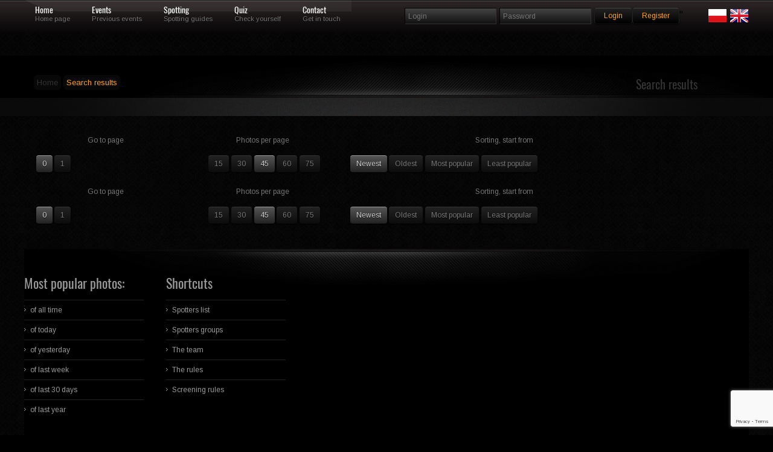

--- FILE ---
content_type: text/html; charset=utf-8
request_url: https://www.google.com/recaptcha/api2/anchor?ar=1&k=6Lc6uMorAAAAAOPMSJyt2XISKhuvF-hQ56nzXvib&co=aHR0cHM6Ly9za3J6eWRsYS5vcmc6NDQz&hl=en&v=9TiwnJFHeuIw_s0wSd3fiKfN&size=invisible&anchor-ms=20000&execute-ms=30000&cb=zb66isfb0h2w
body_size: 48231
content:
<!DOCTYPE HTML><html dir="ltr" lang="en"><head><meta http-equiv="Content-Type" content="text/html; charset=UTF-8">
<meta http-equiv="X-UA-Compatible" content="IE=edge">
<title>reCAPTCHA</title>
<style type="text/css">
/* cyrillic-ext */
@font-face {
  font-family: 'Roboto';
  font-style: normal;
  font-weight: 400;
  font-stretch: 100%;
  src: url(//fonts.gstatic.com/s/roboto/v48/KFO7CnqEu92Fr1ME7kSn66aGLdTylUAMa3GUBHMdazTgWw.woff2) format('woff2');
  unicode-range: U+0460-052F, U+1C80-1C8A, U+20B4, U+2DE0-2DFF, U+A640-A69F, U+FE2E-FE2F;
}
/* cyrillic */
@font-face {
  font-family: 'Roboto';
  font-style: normal;
  font-weight: 400;
  font-stretch: 100%;
  src: url(//fonts.gstatic.com/s/roboto/v48/KFO7CnqEu92Fr1ME7kSn66aGLdTylUAMa3iUBHMdazTgWw.woff2) format('woff2');
  unicode-range: U+0301, U+0400-045F, U+0490-0491, U+04B0-04B1, U+2116;
}
/* greek-ext */
@font-face {
  font-family: 'Roboto';
  font-style: normal;
  font-weight: 400;
  font-stretch: 100%;
  src: url(//fonts.gstatic.com/s/roboto/v48/KFO7CnqEu92Fr1ME7kSn66aGLdTylUAMa3CUBHMdazTgWw.woff2) format('woff2');
  unicode-range: U+1F00-1FFF;
}
/* greek */
@font-face {
  font-family: 'Roboto';
  font-style: normal;
  font-weight: 400;
  font-stretch: 100%;
  src: url(//fonts.gstatic.com/s/roboto/v48/KFO7CnqEu92Fr1ME7kSn66aGLdTylUAMa3-UBHMdazTgWw.woff2) format('woff2');
  unicode-range: U+0370-0377, U+037A-037F, U+0384-038A, U+038C, U+038E-03A1, U+03A3-03FF;
}
/* math */
@font-face {
  font-family: 'Roboto';
  font-style: normal;
  font-weight: 400;
  font-stretch: 100%;
  src: url(//fonts.gstatic.com/s/roboto/v48/KFO7CnqEu92Fr1ME7kSn66aGLdTylUAMawCUBHMdazTgWw.woff2) format('woff2');
  unicode-range: U+0302-0303, U+0305, U+0307-0308, U+0310, U+0312, U+0315, U+031A, U+0326-0327, U+032C, U+032F-0330, U+0332-0333, U+0338, U+033A, U+0346, U+034D, U+0391-03A1, U+03A3-03A9, U+03B1-03C9, U+03D1, U+03D5-03D6, U+03F0-03F1, U+03F4-03F5, U+2016-2017, U+2034-2038, U+203C, U+2040, U+2043, U+2047, U+2050, U+2057, U+205F, U+2070-2071, U+2074-208E, U+2090-209C, U+20D0-20DC, U+20E1, U+20E5-20EF, U+2100-2112, U+2114-2115, U+2117-2121, U+2123-214F, U+2190, U+2192, U+2194-21AE, U+21B0-21E5, U+21F1-21F2, U+21F4-2211, U+2213-2214, U+2216-22FF, U+2308-230B, U+2310, U+2319, U+231C-2321, U+2336-237A, U+237C, U+2395, U+239B-23B7, U+23D0, U+23DC-23E1, U+2474-2475, U+25AF, U+25B3, U+25B7, U+25BD, U+25C1, U+25CA, U+25CC, U+25FB, U+266D-266F, U+27C0-27FF, U+2900-2AFF, U+2B0E-2B11, U+2B30-2B4C, U+2BFE, U+3030, U+FF5B, U+FF5D, U+1D400-1D7FF, U+1EE00-1EEFF;
}
/* symbols */
@font-face {
  font-family: 'Roboto';
  font-style: normal;
  font-weight: 400;
  font-stretch: 100%;
  src: url(//fonts.gstatic.com/s/roboto/v48/KFO7CnqEu92Fr1ME7kSn66aGLdTylUAMaxKUBHMdazTgWw.woff2) format('woff2');
  unicode-range: U+0001-000C, U+000E-001F, U+007F-009F, U+20DD-20E0, U+20E2-20E4, U+2150-218F, U+2190, U+2192, U+2194-2199, U+21AF, U+21E6-21F0, U+21F3, U+2218-2219, U+2299, U+22C4-22C6, U+2300-243F, U+2440-244A, U+2460-24FF, U+25A0-27BF, U+2800-28FF, U+2921-2922, U+2981, U+29BF, U+29EB, U+2B00-2BFF, U+4DC0-4DFF, U+FFF9-FFFB, U+10140-1018E, U+10190-1019C, U+101A0, U+101D0-101FD, U+102E0-102FB, U+10E60-10E7E, U+1D2C0-1D2D3, U+1D2E0-1D37F, U+1F000-1F0FF, U+1F100-1F1AD, U+1F1E6-1F1FF, U+1F30D-1F30F, U+1F315, U+1F31C, U+1F31E, U+1F320-1F32C, U+1F336, U+1F378, U+1F37D, U+1F382, U+1F393-1F39F, U+1F3A7-1F3A8, U+1F3AC-1F3AF, U+1F3C2, U+1F3C4-1F3C6, U+1F3CA-1F3CE, U+1F3D4-1F3E0, U+1F3ED, U+1F3F1-1F3F3, U+1F3F5-1F3F7, U+1F408, U+1F415, U+1F41F, U+1F426, U+1F43F, U+1F441-1F442, U+1F444, U+1F446-1F449, U+1F44C-1F44E, U+1F453, U+1F46A, U+1F47D, U+1F4A3, U+1F4B0, U+1F4B3, U+1F4B9, U+1F4BB, U+1F4BF, U+1F4C8-1F4CB, U+1F4D6, U+1F4DA, U+1F4DF, U+1F4E3-1F4E6, U+1F4EA-1F4ED, U+1F4F7, U+1F4F9-1F4FB, U+1F4FD-1F4FE, U+1F503, U+1F507-1F50B, U+1F50D, U+1F512-1F513, U+1F53E-1F54A, U+1F54F-1F5FA, U+1F610, U+1F650-1F67F, U+1F687, U+1F68D, U+1F691, U+1F694, U+1F698, U+1F6AD, U+1F6B2, U+1F6B9-1F6BA, U+1F6BC, U+1F6C6-1F6CF, U+1F6D3-1F6D7, U+1F6E0-1F6EA, U+1F6F0-1F6F3, U+1F6F7-1F6FC, U+1F700-1F7FF, U+1F800-1F80B, U+1F810-1F847, U+1F850-1F859, U+1F860-1F887, U+1F890-1F8AD, U+1F8B0-1F8BB, U+1F8C0-1F8C1, U+1F900-1F90B, U+1F93B, U+1F946, U+1F984, U+1F996, U+1F9E9, U+1FA00-1FA6F, U+1FA70-1FA7C, U+1FA80-1FA89, U+1FA8F-1FAC6, U+1FACE-1FADC, U+1FADF-1FAE9, U+1FAF0-1FAF8, U+1FB00-1FBFF;
}
/* vietnamese */
@font-face {
  font-family: 'Roboto';
  font-style: normal;
  font-weight: 400;
  font-stretch: 100%;
  src: url(//fonts.gstatic.com/s/roboto/v48/KFO7CnqEu92Fr1ME7kSn66aGLdTylUAMa3OUBHMdazTgWw.woff2) format('woff2');
  unicode-range: U+0102-0103, U+0110-0111, U+0128-0129, U+0168-0169, U+01A0-01A1, U+01AF-01B0, U+0300-0301, U+0303-0304, U+0308-0309, U+0323, U+0329, U+1EA0-1EF9, U+20AB;
}
/* latin-ext */
@font-face {
  font-family: 'Roboto';
  font-style: normal;
  font-weight: 400;
  font-stretch: 100%;
  src: url(//fonts.gstatic.com/s/roboto/v48/KFO7CnqEu92Fr1ME7kSn66aGLdTylUAMa3KUBHMdazTgWw.woff2) format('woff2');
  unicode-range: U+0100-02BA, U+02BD-02C5, U+02C7-02CC, U+02CE-02D7, U+02DD-02FF, U+0304, U+0308, U+0329, U+1D00-1DBF, U+1E00-1E9F, U+1EF2-1EFF, U+2020, U+20A0-20AB, U+20AD-20C0, U+2113, U+2C60-2C7F, U+A720-A7FF;
}
/* latin */
@font-face {
  font-family: 'Roboto';
  font-style: normal;
  font-weight: 400;
  font-stretch: 100%;
  src: url(//fonts.gstatic.com/s/roboto/v48/KFO7CnqEu92Fr1ME7kSn66aGLdTylUAMa3yUBHMdazQ.woff2) format('woff2');
  unicode-range: U+0000-00FF, U+0131, U+0152-0153, U+02BB-02BC, U+02C6, U+02DA, U+02DC, U+0304, U+0308, U+0329, U+2000-206F, U+20AC, U+2122, U+2191, U+2193, U+2212, U+2215, U+FEFF, U+FFFD;
}
/* cyrillic-ext */
@font-face {
  font-family: 'Roboto';
  font-style: normal;
  font-weight: 500;
  font-stretch: 100%;
  src: url(//fonts.gstatic.com/s/roboto/v48/KFO7CnqEu92Fr1ME7kSn66aGLdTylUAMa3GUBHMdazTgWw.woff2) format('woff2');
  unicode-range: U+0460-052F, U+1C80-1C8A, U+20B4, U+2DE0-2DFF, U+A640-A69F, U+FE2E-FE2F;
}
/* cyrillic */
@font-face {
  font-family: 'Roboto';
  font-style: normal;
  font-weight: 500;
  font-stretch: 100%;
  src: url(//fonts.gstatic.com/s/roboto/v48/KFO7CnqEu92Fr1ME7kSn66aGLdTylUAMa3iUBHMdazTgWw.woff2) format('woff2');
  unicode-range: U+0301, U+0400-045F, U+0490-0491, U+04B0-04B1, U+2116;
}
/* greek-ext */
@font-face {
  font-family: 'Roboto';
  font-style: normal;
  font-weight: 500;
  font-stretch: 100%;
  src: url(//fonts.gstatic.com/s/roboto/v48/KFO7CnqEu92Fr1ME7kSn66aGLdTylUAMa3CUBHMdazTgWw.woff2) format('woff2');
  unicode-range: U+1F00-1FFF;
}
/* greek */
@font-face {
  font-family: 'Roboto';
  font-style: normal;
  font-weight: 500;
  font-stretch: 100%;
  src: url(//fonts.gstatic.com/s/roboto/v48/KFO7CnqEu92Fr1ME7kSn66aGLdTylUAMa3-UBHMdazTgWw.woff2) format('woff2');
  unicode-range: U+0370-0377, U+037A-037F, U+0384-038A, U+038C, U+038E-03A1, U+03A3-03FF;
}
/* math */
@font-face {
  font-family: 'Roboto';
  font-style: normal;
  font-weight: 500;
  font-stretch: 100%;
  src: url(//fonts.gstatic.com/s/roboto/v48/KFO7CnqEu92Fr1ME7kSn66aGLdTylUAMawCUBHMdazTgWw.woff2) format('woff2');
  unicode-range: U+0302-0303, U+0305, U+0307-0308, U+0310, U+0312, U+0315, U+031A, U+0326-0327, U+032C, U+032F-0330, U+0332-0333, U+0338, U+033A, U+0346, U+034D, U+0391-03A1, U+03A3-03A9, U+03B1-03C9, U+03D1, U+03D5-03D6, U+03F0-03F1, U+03F4-03F5, U+2016-2017, U+2034-2038, U+203C, U+2040, U+2043, U+2047, U+2050, U+2057, U+205F, U+2070-2071, U+2074-208E, U+2090-209C, U+20D0-20DC, U+20E1, U+20E5-20EF, U+2100-2112, U+2114-2115, U+2117-2121, U+2123-214F, U+2190, U+2192, U+2194-21AE, U+21B0-21E5, U+21F1-21F2, U+21F4-2211, U+2213-2214, U+2216-22FF, U+2308-230B, U+2310, U+2319, U+231C-2321, U+2336-237A, U+237C, U+2395, U+239B-23B7, U+23D0, U+23DC-23E1, U+2474-2475, U+25AF, U+25B3, U+25B7, U+25BD, U+25C1, U+25CA, U+25CC, U+25FB, U+266D-266F, U+27C0-27FF, U+2900-2AFF, U+2B0E-2B11, U+2B30-2B4C, U+2BFE, U+3030, U+FF5B, U+FF5D, U+1D400-1D7FF, U+1EE00-1EEFF;
}
/* symbols */
@font-face {
  font-family: 'Roboto';
  font-style: normal;
  font-weight: 500;
  font-stretch: 100%;
  src: url(//fonts.gstatic.com/s/roboto/v48/KFO7CnqEu92Fr1ME7kSn66aGLdTylUAMaxKUBHMdazTgWw.woff2) format('woff2');
  unicode-range: U+0001-000C, U+000E-001F, U+007F-009F, U+20DD-20E0, U+20E2-20E4, U+2150-218F, U+2190, U+2192, U+2194-2199, U+21AF, U+21E6-21F0, U+21F3, U+2218-2219, U+2299, U+22C4-22C6, U+2300-243F, U+2440-244A, U+2460-24FF, U+25A0-27BF, U+2800-28FF, U+2921-2922, U+2981, U+29BF, U+29EB, U+2B00-2BFF, U+4DC0-4DFF, U+FFF9-FFFB, U+10140-1018E, U+10190-1019C, U+101A0, U+101D0-101FD, U+102E0-102FB, U+10E60-10E7E, U+1D2C0-1D2D3, U+1D2E0-1D37F, U+1F000-1F0FF, U+1F100-1F1AD, U+1F1E6-1F1FF, U+1F30D-1F30F, U+1F315, U+1F31C, U+1F31E, U+1F320-1F32C, U+1F336, U+1F378, U+1F37D, U+1F382, U+1F393-1F39F, U+1F3A7-1F3A8, U+1F3AC-1F3AF, U+1F3C2, U+1F3C4-1F3C6, U+1F3CA-1F3CE, U+1F3D4-1F3E0, U+1F3ED, U+1F3F1-1F3F3, U+1F3F5-1F3F7, U+1F408, U+1F415, U+1F41F, U+1F426, U+1F43F, U+1F441-1F442, U+1F444, U+1F446-1F449, U+1F44C-1F44E, U+1F453, U+1F46A, U+1F47D, U+1F4A3, U+1F4B0, U+1F4B3, U+1F4B9, U+1F4BB, U+1F4BF, U+1F4C8-1F4CB, U+1F4D6, U+1F4DA, U+1F4DF, U+1F4E3-1F4E6, U+1F4EA-1F4ED, U+1F4F7, U+1F4F9-1F4FB, U+1F4FD-1F4FE, U+1F503, U+1F507-1F50B, U+1F50D, U+1F512-1F513, U+1F53E-1F54A, U+1F54F-1F5FA, U+1F610, U+1F650-1F67F, U+1F687, U+1F68D, U+1F691, U+1F694, U+1F698, U+1F6AD, U+1F6B2, U+1F6B9-1F6BA, U+1F6BC, U+1F6C6-1F6CF, U+1F6D3-1F6D7, U+1F6E0-1F6EA, U+1F6F0-1F6F3, U+1F6F7-1F6FC, U+1F700-1F7FF, U+1F800-1F80B, U+1F810-1F847, U+1F850-1F859, U+1F860-1F887, U+1F890-1F8AD, U+1F8B0-1F8BB, U+1F8C0-1F8C1, U+1F900-1F90B, U+1F93B, U+1F946, U+1F984, U+1F996, U+1F9E9, U+1FA00-1FA6F, U+1FA70-1FA7C, U+1FA80-1FA89, U+1FA8F-1FAC6, U+1FACE-1FADC, U+1FADF-1FAE9, U+1FAF0-1FAF8, U+1FB00-1FBFF;
}
/* vietnamese */
@font-face {
  font-family: 'Roboto';
  font-style: normal;
  font-weight: 500;
  font-stretch: 100%;
  src: url(//fonts.gstatic.com/s/roboto/v48/KFO7CnqEu92Fr1ME7kSn66aGLdTylUAMa3OUBHMdazTgWw.woff2) format('woff2');
  unicode-range: U+0102-0103, U+0110-0111, U+0128-0129, U+0168-0169, U+01A0-01A1, U+01AF-01B0, U+0300-0301, U+0303-0304, U+0308-0309, U+0323, U+0329, U+1EA0-1EF9, U+20AB;
}
/* latin-ext */
@font-face {
  font-family: 'Roboto';
  font-style: normal;
  font-weight: 500;
  font-stretch: 100%;
  src: url(//fonts.gstatic.com/s/roboto/v48/KFO7CnqEu92Fr1ME7kSn66aGLdTylUAMa3KUBHMdazTgWw.woff2) format('woff2');
  unicode-range: U+0100-02BA, U+02BD-02C5, U+02C7-02CC, U+02CE-02D7, U+02DD-02FF, U+0304, U+0308, U+0329, U+1D00-1DBF, U+1E00-1E9F, U+1EF2-1EFF, U+2020, U+20A0-20AB, U+20AD-20C0, U+2113, U+2C60-2C7F, U+A720-A7FF;
}
/* latin */
@font-face {
  font-family: 'Roboto';
  font-style: normal;
  font-weight: 500;
  font-stretch: 100%;
  src: url(//fonts.gstatic.com/s/roboto/v48/KFO7CnqEu92Fr1ME7kSn66aGLdTylUAMa3yUBHMdazQ.woff2) format('woff2');
  unicode-range: U+0000-00FF, U+0131, U+0152-0153, U+02BB-02BC, U+02C6, U+02DA, U+02DC, U+0304, U+0308, U+0329, U+2000-206F, U+20AC, U+2122, U+2191, U+2193, U+2212, U+2215, U+FEFF, U+FFFD;
}
/* cyrillic-ext */
@font-face {
  font-family: 'Roboto';
  font-style: normal;
  font-weight: 900;
  font-stretch: 100%;
  src: url(//fonts.gstatic.com/s/roboto/v48/KFO7CnqEu92Fr1ME7kSn66aGLdTylUAMa3GUBHMdazTgWw.woff2) format('woff2');
  unicode-range: U+0460-052F, U+1C80-1C8A, U+20B4, U+2DE0-2DFF, U+A640-A69F, U+FE2E-FE2F;
}
/* cyrillic */
@font-face {
  font-family: 'Roboto';
  font-style: normal;
  font-weight: 900;
  font-stretch: 100%;
  src: url(//fonts.gstatic.com/s/roboto/v48/KFO7CnqEu92Fr1ME7kSn66aGLdTylUAMa3iUBHMdazTgWw.woff2) format('woff2');
  unicode-range: U+0301, U+0400-045F, U+0490-0491, U+04B0-04B1, U+2116;
}
/* greek-ext */
@font-face {
  font-family: 'Roboto';
  font-style: normal;
  font-weight: 900;
  font-stretch: 100%;
  src: url(//fonts.gstatic.com/s/roboto/v48/KFO7CnqEu92Fr1ME7kSn66aGLdTylUAMa3CUBHMdazTgWw.woff2) format('woff2');
  unicode-range: U+1F00-1FFF;
}
/* greek */
@font-face {
  font-family: 'Roboto';
  font-style: normal;
  font-weight: 900;
  font-stretch: 100%;
  src: url(//fonts.gstatic.com/s/roboto/v48/KFO7CnqEu92Fr1ME7kSn66aGLdTylUAMa3-UBHMdazTgWw.woff2) format('woff2');
  unicode-range: U+0370-0377, U+037A-037F, U+0384-038A, U+038C, U+038E-03A1, U+03A3-03FF;
}
/* math */
@font-face {
  font-family: 'Roboto';
  font-style: normal;
  font-weight: 900;
  font-stretch: 100%;
  src: url(//fonts.gstatic.com/s/roboto/v48/KFO7CnqEu92Fr1ME7kSn66aGLdTylUAMawCUBHMdazTgWw.woff2) format('woff2');
  unicode-range: U+0302-0303, U+0305, U+0307-0308, U+0310, U+0312, U+0315, U+031A, U+0326-0327, U+032C, U+032F-0330, U+0332-0333, U+0338, U+033A, U+0346, U+034D, U+0391-03A1, U+03A3-03A9, U+03B1-03C9, U+03D1, U+03D5-03D6, U+03F0-03F1, U+03F4-03F5, U+2016-2017, U+2034-2038, U+203C, U+2040, U+2043, U+2047, U+2050, U+2057, U+205F, U+2070-2071, U+2074-208E, U+2090-209C, U+20D0-20DC, U+20E1, U+20E5-20EF, U+2100-2112, U+2114-2115, U+2117-2121, U+2123-214F, U+2190, U+2192, U+2194-21AE, U+21B0-21E5, U+21F1-21F2, U+21F4-2211, U+2213-2214, U+2216-22FF, U+2308-230B, U+2310, U+2319, U+231C-2321, U+2336-237A, U+237C, U+2395, U+239B-23B7, U+23D0, U+23DC-23E1, U+2474-2475, U+25AF, U+25B3, U+25B7, U+25BD, U+25C1, U+25CA, U+25CC, U+25FB, U+266D-266F, U+27C0-27FF, U+2900-2AFF, U+2B0E-2B11, U+2B30-2B4C, U+2BFE, U+3030, U+FF5B, U+FF5D, U+1D400-1D7FF, U+1EE00-1EEFF;
}
/* symbols */
@font-face {
  font-family: 'Roboto';
  font-style: normal;
  font-weight: 900;
  font-stretch: 100%;
  src: url(//fonts.gstatic.com/s/roboto/v48/KFO7CnqEu92Fr1ME7kSn66aGLdTylUAMaxKUBHMdazTgWw.woff2) format('woff2');
  unicode-range: U+0001-000C, U+000E-001F, U+007F-009F, U+20DD-20E0, U+20E2-20E4, U+2150-218F, U+2190, U+2192, U+2194-2199, U+21AF, U+21E6-21F0, U+21F3, U+2218-2219, U+2299, U+22C4-22C6, U+2300-243F, U+2440-244A, U+2460-24FF, U+25A0-27BF, U+2800-28FF, U+2921-2922, U+2981, U+29BF, U+29EB, U+2B00-2BFF, U+4DC0-4DFF, U+FFF9-FFFB, U+10140-1018E, U+10190-1019C, U+101A0, U+101D0-101FD, U+102E0-102FB, U+10E60-10E7E, U+1D2C0-1D2D3, U+1D2E0-1D37F, U+1F000-1F0FF, U+1F100-1F1AD, U+1F1E6-1F1FF, U+1F30D-1F30F, U+1F315, U+1F31C, U+1F31E, U+1F320-1F32C, U+1F336, U+1F378, U+1F37D, U+1F382, U+1F393-1F39F, U+1F3A7-1F3A8, U+1F3AC-1F3AF, U+1F3C2, U+1F3C4-1F3C6, U+1F3CA-1F3CE, U+1F3D4-1F3E0, U+1F3ED, U+1F3F1-1F3F3, U+1F3F5-1F3F7, U+1F408, U+1F415, U+1F41F, U+1F426, U+1F43F, U+1F441-1F442, U+1F444, U+1F446-1F449, U+1F44C-1F44E, U+1F453, U+1F46A, U+1F47D, U+1F4A3, U+1F4B0, U+1F4B3, U+1F4B9, U+1F4BB, U+1F4BF, U+1F4C8-1F4CB, U+1F4D6, U+1F4DA, U+1F4DF, U+1F4E3-1F4E6, U+1F4EA-1F4ED, U+1F4F7, U+1F4F9-1F4FB, U+1F4FD-1F4FE, U+1F503, U+1F507-1F50B, U+1F50D, U+1F512-1F513, U+1F53E-1F54A, U+1F54F-1F5FA, U+1F610, U+1F650-1F67F, U+1F687, U+1F68D, U+1F691, U+1F694, U+1F698, U+1F6AD, U+1F6B2, U+1F6B9-1F6BA, U+1F6BC, U+1F6C6-1F6CF, U+1F6D3-1F6D7, U+1F6E0-1F6EA, U+1F6F0-1F6F3, U+1F6F7-1F6FC, U+1F700-1F7FF, U+1F800-1F80B, U+1F810-1F847, U+1F850-1F859, U+1F860-1F887, U+1F890-1F8AD, U+1F8B0-1F8BB, U+1F8C0-1F8C1, U+1F900-1F90B, U+1F93B, U+1F946, U+1F984, U+1F996, U+1F9E9, U+1FA00-1FA6F, U+1FA70-1FA7C, U+1FA80-1FA89, U+1FA8F-1FAC6, U+1FACE-1FADC, U+1FADF-1FAE9, U+1FAF0-1FAF8, U+1FB00-1FBFF;
}
/* vietnamese */
@font-face {
  font-family: 'Roboto';
  font-style: normal;
  font-weight: 900;
  font-stretch: 100%;
  src: url(//fonts.gstatic.com/s/roboto/v48/KFO7CnqEu92Fr1ME7kSn66aGLdTylUAMa3OUBHMdazTgWw.woff2) format('woff2');
  unicode-range: U+0102-0103, U+0110-0111, U+0128-0129, U+0168-0169, U+01A0-01A1, U+01AF-01B0, U+0300-0301, U+0303-0304, U+0308-0309, U+0323, U+0329, U+1EA0-1EF9, U+20AB;
}
/* latin-ext */
@font-face {
  font-family: 'Roboto';
  font-style: normal;
  font-weight: 900;
  font-stretch: 100%;
  src: url(//fonts.gstatic.com/s/roboto/v48/KFO7CnqEu92Fr1ME7kSn66aGLdTylUAMa3KUBHMdazTgWw.woff2) format('woff2');
  unicode-range: U+0100-02BA, U+02BD-02C5, U+02C7-02CC, U+02CE-02D7, U+02DD-02FF, U+0304, U+0308, U+0329, U+1D00-1DBF, U+1E00-1E9F, U+1EF2-1EFF, U+2020, U+20A0-20AB, U+20AD-20C0, U+2113, U+2C60-2C7F, U+A720-A7FF;
}
/* latin */
@font-face {
  font-family: 'Roboto';
  font-style: normal;
  font-weight: 900;
  font-stretch: 100%;
  src: url(//fonts.gstatic.com/s/roboto/v48/KFO7CnqEu92Fr1ME7kSn66aGLdTylUAMa3yUBHMdazQ.woff2) format('woff2');
  unicode-range: U+0000-00FF, U+0131, U+0152-0153, U+02BB-02BC, U+02C6, U+02DA, U+02DC, U+0304, U+0308, U+0329, U+2000-206F, U+20AC, U+2122, U+2191, U+2193, U+2212, U+2215, U+FEFF, U+FFFD;
}

</style>
<link rel="stylesheet" type="text/css" href="https://www.gstatic.com/recaptcha/releases/9TiwnJFHeuIw_s0wSd3fiKfN/styles__ltr.css">
<script nonce="JRuHFYzSGg-ocMq3mVBkvw" type="text/javascript">window['__recaptcha_api'] = 'https://www.google.com/recaptcha/api2/';</script>
<script type="text/javascript" src="https://www.gstatic.com/recaptcha/releases/9TiwnJFHeuIw_s0wSd3fiKfN/recaptcha__en.js" nonce="JRuHFYzSGg-ocMq3mVBkvw">
      
    </script></head>
<body><div id="rc-anchor-alert" class="rc-anchor-alert"></div>
<input type="hidden" id="recaptcha-token" value="[base64]">
<script type="text/javascript" nonce="JRuHFYzSGg-ocMq3mVBkvw">
      recaptcha.anchor.Main.init("[\x22ainput\x22,[\x22bgdata\x22,\x22\x22,\[base64]/[base64]/[base64]/[base64]/cjw8ejpyPj4+eil9Y2F0Y2gobCl7dGhyb3cgbDt9fSxIPWZ1bmN0aW9uKHcsdCx6KXtpZih3PT0xOTR8fHc9PTIwOCl0LnZbd10/dC52W3ddLmNvbmNhdCh6KTp0LnZbd109b2Yoeix0KTtlbHNle2lmKHQuYkImJnchPTMxNylyZXR1cm47dz09NjZ8fHc9PTEyMnx8dz09NDcwfHx3PT00NHx8dz09NDE2fHx3PT0zOTd8fHc9PTQyMXx8dz09Njh8fHc9PTcwfHx3PT0xODQ/[base64]/[base64]/[base64]/bmV3IGRbVl0oSlswXSk6cD09Mj9uZXcgZFtWXShKWzBdLEpbMV0pOnA9PTM/bmV3IGRbVl0oSlswXSxKWzFdLEpbMl0pOnA9PTQ/[base64]/[base64]/[base64]/[base64]\x22,\[base64]\\u003d\x22,\x22wrFgw5VJw6YOw4o8LzvCihnDo1EGw5TCoiBCC8O+wpEgwp5cCMKbw6zCn8OyPsK9wpXDkg3CmjXCnDbDlsKxOyUuwpxLWXILwq7DonoVCBvCk8K+AcKXNXXDvMOER8OAeMKmQ3zDliXCrMOxd0smU8OQc8KRwpTDsX/Ds2Q3wqrDhMOpfcOhw53Cv2PDicODw5XDlMKALsO/wpHDoRRyw5ByI8KPw7PDmXdRY23DiAh3w6/CjsKDVsO1w5zDrsKqCMK0w4ZhTMOhXcKqIcK7KUYgwplqwqF+woRowqPDhmRGwrZRQUbChEwzwqDDisOUGScPf3FSWSLDhMOOwqPDoj5+w6kgHxljAnBFwpk9W3sSIU0xIE/ChAxDw6nDpwnCncKrw53Cmmx7LmkSwpDDiHbCjsOrw6Znw7xdw7XDrcKawoMvXALCh8K3wrU1woRnwoDCs8KGw4rDum9Xexhgw6xVKVohVBTDn8KuwrtJW3dGd3M/wq3CoU7Dt2zDpyDCuC/DnsKNXjoHw6HDug1nw4XCi8OIAQ/Dm8OHVMKhwpJnesKYw7RFEyTDsH7DqlbDlEpTwplhw7cfT8Kxw6kawrpBIiNyw7XCphPDqEU/[base64]/[base64]/CnsOjwrvDmwtYw6TChsOmMT1YwqI8w5wRHR/Dn0xLMcO4wrh8wp/DtQV1woNRU8ORQMKTwoLCkcKRwoDCg2sswpdrwrvCgMOFwqbDrW7DlsOMCMKlwqrCmzJCKF0iHirCs8K1wolXw4BEwqEFMsKdLMKOwojDuAXCrywRw7xdFX/DqcKAwqtceHVdPcKFwrIWZ8OXal99w7A7wpNhCxrChMORw4/CiMOkKQxiw77DkcKOwprDixLDnFXDm2/CscOvw6REw6w1w4XDoRjCvhgdwr8YUjDDmMK9FwDDsMKaIgPCv8OFUMKAWRjDisKww7HCvVcnI8OGw4jCvw8Nw7NFwqjDqiBiw68acw5JW8OmwpVww7ADw58eJWF9w5ktwpRmQk4jLcOsw4HDskxGw6tkUTo8Ym/DksO1wrNPZsOaEMO2GcOpE8KKwpnCoQwBw7zCs8K3acK4w4FDNsONZwANAGhwwohBwpB/CsODB1bDiTIJe8OHw6/[base64]/Dl1zCuV98UHoiUcOUGEI4bHrDlVbCh8OmwoLCoMOwMGTCiGHCsAkMDCHDl8O4wqpUw5ZpwoZBwphCRiDCplPDvMO6fcOwCcK9cQ4iw4TCnV9Yw7rCtULClsO1ecOQSz/CosO0wpzDssKKw78hw4HCvMO8w6XCr186w694F1/DpcKsw6fCgsK0Xg8oFxgQwoZ+bcKLwqxqGcO/wozCvsOUwozDjsKww6Nlw7DDosOww4VuwqkCw5DCjAAXCcKhZGplwqfDosO4wolZw4dQw5fDiTBKbcKoDMKYEUQlB0tZeWoFW1bCnD/DoFfCqsKkwp5ywoTDksOFBl88ez97wrVvPsOFwo/DqcO4wrRZV8KNw5AMfsOOw4IiVMOzbWbCp8O2QCLCgsKoB0EfSsOew5hBKVtHJCHCtMOyHxMRKC3DgkQyw6DDtgBFwrHDnSzDuCZHw47CocO1ZQLCoMOrccK3w7FzZcOQwoB4w4xhw4PCiMOfwoJ2ZQrDvMOfC3FFwr/CnRNmFcOdEEHDr385fm7DhMKYZkLCt8Kbw6Vowq/CucOfG8OieDrDo8OkLDZRPlgTfcOuJGcvw60jHcOow7PDlE5cKTHCuAfCq0kOCsKhw7pwc1EEdkXCu8Krw64yE8K1X8OQdBoaw4RZw67CgG/ClsOHw67Du8KGwobDnjIlw6nCrhZqwqvDl8KFesOXw7jCncKUVlzDjcKoasKPBsKow75dC8OBRk7Di8KGIwHDrcOVwofDo8OyNsKNw73Dj3PCusOLesKywpMVLxvDncO2MMOrwoBrwq1Mw48PPsKefUtOwrRaw6UiEMKUw73Do0MsR8OaQQNswp/DgsOkwpczw7cRw5ofwojCt8Kvd8O2OsOtwo5dwoPCtFTCtsOzOmR7ZsOxNcKVdGl4fk/CpsOCZcKMw6oLOcK2wphMwrB6wplFQMKgwqXCvMOawogDEMKbSsOKQyzDocKywovDscK6wrHCjmNrPsKRwoTDp0tmw4TDicOfLcOLw4LCosOjY1xqw7LCoBMBwoLCjsKYR1s9ecOGZQ/DksOlwpHDvyFUHsKFJ0DDlcKFNxksSMOQd0lmw4jCn0kkw7ROd1HDu8K6wozDvcOrw5vDlcOIWsOsw6XCgMK5XcOXw5LDjcKOwpfDvnAuFcO+wrjDocO7w48KARosSsOpw6/DvzZRw4ZTw5DDtxJ5wo3CmUzCsMK9w5/Dv8OCwofCscKtZ8OQZ8KLfcOaw7R9wodrw7Baw6jCl8KZw6sse8KOYU7CvDjCsCLDssKlwrXCjFvCnsKTWRtwQifCnS3DqsODHMKeb2XCvcO6I08lGMOyelrCtsKVF8OEw41re347w5nDoMKuwpvDll83wrrDicKVMcOhJsOlQ2XDlW1qRSrDq0PClS/DvQY/[base64]/Cu8OPSB9pP8Ogwo9Rw47Cp3lALMOFSmfCucObLcKwY8O6woxXw5JiBcOEIcKTCcOTw5vDkMKNwpTCi8OADyfCvMOpwrE4woDDpQhbwpxQwr/Cvj0MwrjDvTlAwoHDscKgNAsmRMKWw6l0BnPDhn/Dp8KvwrITwpfCkFnDjcKNw7whYRsnwqMEwqLCr8KzXsKqwqTDusK+wrUUw6fCh8OHw6gVdMKGwrIbwpDCukcZKUM+w7vDil4Bw5XCicKBAsOiwrxnV8O0XMOiwqoPwoTDpMOMw7fDjU7DqTbCsHfCmFDDgsOnSGnDqcOiw7VZfXfDoAvChWrDqw/DlyUrwqXCusKZCkYWwoMCw5HDicKJwr8jD8KFf8KAw5s+wqN/Q8K2w4fCs8Osw7htPMO1EQjCvmzDlMKIYQrCih9LGsOlwqwBw5rDmsKoNCvDu30lO8KTBcKwFxsQw5UBPcKDFcOkSsKKwqFKwoBTF8OLw6wldRJuwo1WE8KZw50Zwrl1wqTCiBtKC8O2w54Iw6IpwrjCrMOGwo3ClsOXYsKaUgM/w616e8OVwqzCtxLCjcKjwpjCq8KXEhvDoDzCrsKuYsOnKFU/Bx8Nw5zDqMKJw7khwqUgw7JWw7o8Php5N3M5wp/CjkdgBsOHwo7Cp8OhewvCrcKCcFUMwowbLsKTwrzDksOjw4R5W2E3wqRzZsKRIyjDhcK5wqMjw4zClsOJPsK+NMOHTcOXOMKZw5fDkcOZwpjDrgPCoMOlT8Oow7wCPXLDsSLCnMO7w4zCgcK7w5/CrUjCmsO0w6ULdcK9JcK3aXtBwqhSwodGelNrAMOKXjvDoDDCosOqUDTCpBnDrkwBPcOww77ChcO8w4Njw5JMw41gUcKzSMODYsO9wpYydsOAwoArCVrCncKXWcOIw7bCgcOob8K/CH7DsW5Sw5ozXwXCoHFhGsKmw7zDkXvDmmxZFcOOSTrCiSvCgsOIdMOfwrLDsH8AMsOLPsKDwowPwrHDulvDuzU1w7HDocKITsK4F8Kww445w5gVfsKFAgI9w7kBIibDnsKqw4deLMOZwrPDnR0fMMOYw67CosOjw4bDlQ4HVsKXEMKjwqomJH8/w4U6woTDtsO1w68yW37CiynDtMObw759wpwBwoXCjnoLNsOrQk5Ow5rDjlTDu8Oyw6xPw6TCqcOsOmNpWsOEwqXDlsKYM8Kfw51Nw4Ijw4UeasOKw4nCkMKMw6/CpsOow7pzCMOnIH7CpSR2wo8rw5hSGcKuCTo/[base64]/[base64]/DtsOxIAfCnCo1MmbCtHzDscKGw5dMKx7DpmXDtMOPwrRHwpnDtFLCnSQvworCpSfCucO0NHQdMF3CsznDvcO4wpnCocKZPWrDumvDhcK7U8O4wpbDgQZyw49OGsKiT1RQV8Owwow5woLDpXl6RsK4G1B4w73DrMKEwq/CqsKowoXCgcKFw7cmPsKXwqFXwpzChMKnFhwPw7PDosK/wo7CusO4a8KFw7BWAk1ow6Azwo9QPkBVw44AC8KhwosCEB3Djw1eVX/Cp8KtwpLDnMOgw6BONWnCkCDCmhHDmMOVDBXCvgPDpMKiw5Few7TCjsK0YcOEwqABHVUnwpHDmsOaJyI2fMOcb8KteH/CtcOqw4J8KMO9CxADw7XCv8OpasOdw53DhnrCr1x1QgUNRXvDtsKvwojClkEybsOPM8OJwqrDhsKNLMOqw5R7IsKLwpULwoZXwpXCp8K9WsK3wojDqcKJKsO9w4LDv8Oow5HDnk3DlQl1w6t3JcKcw4fCkcKPf8Knw7/DjsOUHDcYw4/DvMKCCcKEcsKowpUVDcOFS8KJw7BmRcOFQRJzwonDlsODIRlJIMKLwqHDkQ1TfwjCocObMcOAYCsXfU7Dr8KuVgNaPVp1VcOgRmfDh8K/[base64]/[base64]/AiXCr0/DnsK5wofDgGFZUMKDZWrDhx/[base64]/CscOSw4PCjV3DmHR/[base64]/CtxnCosOeEMOkw7hQHsOyTj4bNsKSw5XDtMK7wplvdknDmcOvwq/CmG7DlD/Ds1QnH8OQG8OewqjCmsOmwoTDkA/[base64]/DvMK+w6nCksOSw7pUO8OSK8O8DB9eLFQobMKXw61CwrJSwopRw6Icw4hnw6h2w7jDtsOnXCRIwrN/PCvDssKDB8Kgw5zCncKSNcOtPg3DohXDlsKZTS/[base64]/wpzDnsKww6XDt8KSwrjCnjfCpBTClhQ8OHjDkGjDhwLCr8KmDcO1bhEpDS7CisOeLH3DssOFw7DDnMOmGA00wr/DqCvDrMKmw7Zmw5tpAMKBEcOnM8KWF3TDh0vCgMKpI1w8wrRxwodYw4bDgVliPWshBcKow6RPOXLCm8KkYsOhOsK9w7tpw5bDmXHCqkTCryXDusKHBcKrHXhHRzBiUcOPEsOyMcOiOEw9w7XCt1XCvMOoAcK4wp/Cu8Kwwqw5a8O/woXCpTbCtMOQwrDCsgt9wqRew6/[base64]/CoMK1V3N5wonCtjoXHMKnAh46PDJ/KMOxwprDmcKMW8KswofDmxPDqzzCv2wDw6rCqwTDrRXDvMO2UHknwo/CvjzDhyTCrcKPTz4VYMKqw5R1MQzDtMKAw5nCh8KyU8OXwp0QXiRjEBLCin/ChcKgGsOMLHLCqzFMYsK6w4k3w65WwozChcODwrzCqMKnBcO9QBnDpsOFwo7Co3xnwrRpccKPw75NeMOfKnjDmH/CkAgnJsKVd3bDpMKTwrjCi2TDuDjCi8KcQ0ltwo7CkD7Cp1nCrXpcKsKISsOaN13DtcKowojDu8KCURPCmy8WPsOICcOlwoxyw67Ct8ODKsKhw4jCni3Cki3Cv0c0esKOfRYuw5rCuwMSTMO5wojCtn/DsgEJwq50w786Ck3CjXjDplDDqCTDn1jDkxHCmcO2wqoxw4tGw5TCrltFwoV3w6bCrkfCicK2w7zDuMK2S8OcwqNhCDw0wp7CicODw5Mdw5zCqcKdPRTDuhLDg3LCgsOdT8Opw5BNw5xdwrB/w6kzw4IJw5bDkcKpVcOUwq/[base64]/CvMOUQCTCgcOzUcKYL8K5wqM/w5luw7bCmMOLw6kVwqrCn8KKwrh2w4HCsHnClgtdwrkKwqUEwrfDiCwHTcKzw63Dp8OwZ1gLWcKow7V6w7zCq1ASwoHDssOdwpDCocKzwqDChcK7HcKkwrsawpsiwqNVw6nCix4vw6bCqy/Di0jDozVXdMOdwpFFw4UyAcOkwq7Co8Kedx3Cmi8yUxrCrsOXGsOmwpjDizrCo2MYWcKOw7VFw5pTOCYfw7LDnMKMR8OzT8Ohw4Yrw6rDr23CncO9Li7Dkl/CiMK6w6NHBRbDpUlMwogHw4YxFGbCscOYw6J9cW/CtMKwE3TDonRLw6PChCLCgXbDiC0iwr7DlR3DjRtdMjtxw4DCgXzCkMKpUz1iM8OhXlPDvMObwrbDjRDCmcO1VkdIw7xrwr1+exPCjiLDu8Oww6gFw4jChBrDkBxZw6fDnAdgSU0Wwr8FwpHDg8OQw68Ww7lDXMOTcUwLIwJ7d3fCqsKNw4cgwpB/w5bDgsOxcsKic8KSJkvCp3XDtsOJSi8dHUV+w6BKMUDDjsKOd8OswrbCvEXDjsKgw4LDvMOQw4/DjyjDncO3W1zDmsKIwoXDksK8w7jDicOSI03ColvDj8Osw6HClsOZTcK4wo7DsUg2eR8UfsOCaWtSCMO4XcOdUFpTwrLCgsOjSsKlG1tuwozDllwrwrUdAMOuwqXCpGwcw5okE8Kfw6TCp8Ofwo/[base64]/CqGgzwonDtlVfCMOOwr11w7HDiHXCoU8IwonCpMOgw63CucK/[base64]/CncKuwq7CjcOUHcKbGcOXwqMSw6ZtUVnDv8KLwr/DlQw2Z1jClsOEcMK2w6Z7worCu1NDHcKJDMKNRxDCiFRbT3nDmgnCvMOlwr0GN8KrQsOywpxiXcKDfMO6w5/[base64]/[base64]/dy07UTbDoMK2w7Ebw4/Di8Omw7lbwoXCkMKNGS96wqzCujHCt1xwcMKTXsK3wprDgMKgwqrCssObcXLDgMOhQybDpHt+T3Jiwot6wo82w4PCn8KqwrfCkcKRwoUnYi/[base64]/w77Cv8KLV8KHDcObUjPDt8KUS3PChMKOE8OEN2bCqMO8csOFw7ZXG8Ktw6HCtFVXwog6fBsDwp/DinPDv8OvwovDqsK3SR9dw7LDtsOFwrfCrCLCozxZwrt1ZsOhacKPwo7CkMKYwrLCqVrCvMOTXMK/PcKAwqfDkHh3cEZ7BMKHccKeI8KKwqfChcKNwpUBw7tdw7PCvCE6wrjChm3DsH3CuWDCtnslw77DmcKPHcKfwotBZgM5wrnCpsOiBX/CtkJsw5Qzw4d/KMKfWEAMZcKvOE/DiBQ/wp5dwo/[base64]/[base64]/DicO4wr1/wpEFwqBjwqzDmEgKekvDkRZ6XMOOH8KhwrnCvSbChTbDuAY5WsKAwptbMG3CmsO2wpTCpDjCt8OVwpTDp09pXXrDvhzCgcKLwq12wpLCp19Pw6/Dv3UCwpvDtXAxbsK/GsKte8KQw4hUw6/DpcOwA3jDrznDrDHCnWjDvUzDhkDCgQrCvMKHNcKgAcKQNcKuW2TClVMDwpLCuGQ0FlMHMiTDt2XCpD3Cs8KKRmo1wqdvw6t9w4rDusO7UWktw5/Du8KVwofDjMKswpPDncKjW1vCkAEsVcKPw4rDjBoDwqx1NknCtCpDw4DCvcKwUz/DvMKrSsOew7rDk0oNFcKbw6LCoTJCasKJw6wIwpdFw6/DjCLDkRERJcOnwrwow5QSw4scPcO0XyjCgMOrw4UQQ8KLY8KiMAHDl8K6LxMKw74xw7PClsKgXyDCucKRX8O3SMKFe8ORfsOmLMKFwr3CsAtFwrtweMKyGMK0w6NTw70IcsOhZsO9fsOXAMOcw7s7CWrCtX3Dn8K/wqXCrsOFe8K6w53DicKww6JlD8KdNcOtw48Iwr59w65SwqxYwq/[base64]/DklooGkbDmgHCusK/wqTDn8KSwrhSV8O9dMONw5PDtQjCuVDCrD/DqzXDhEnCm8Odw7xTwoxCw4xWXSnDnMOOwq7CpcK/w63ChSHDmsKdw7MQGWwsw4Uhw4EHFBrCgMO7w58Sw4VAMxjDrcKtQMK9SFY2w7FKFFLCuMKhwoPDu8KFai/[base64]/Cm2NKRAFrQS/[base64]/MMOREcKwVMO/wqFjwop1SMOTH3BowpXCisO3w4XDvStMSG3CjT5cJMKeY27Cn1/Dg3nCpsKzcMKYw5HCmcO2a8ONamLCosOMwrp3w4QNY8OdwqfDnCTDs8KNNxd1wqwXwrbCnTLDjSHCnxNYwqVGF0nCvsO/wpTDtcKUC8OQwoTCuwLDuDdxbyLCjAwmSUdhw5vCscO1JMO+w5gEw7fCpF/CgsOdAGbCr8OPwoLCskwvw5phwr7CoEvDoMOMwrAbwoAKDkTDrHnCksKVw4Utw5/Cv8Kpw7/ClMKjJgMkwoTDrCphKEvCpMK1D8OWFsKtw714e8K7KMK9wpEXK3ZBAh1YwqrDsHPClWMCAcORXmHDrcKuC03CosKWEsOtw4A9HhzCj098KwjDnl43w5ZowpLCvDQqwptHL8KxQQ0CQMO5wpEHw6hSUk1zCMOuw6IySMKuIMOVe8OsfhXCtsO/wrJlw7zDisKAw7zDqMOfUjPDmcKoM8OxL8KHJkDDmyDDgcOTw5zCq8OQw4ZhwqDDssOew6TCssK8Bnh1HMKEwoBQw5PCvHNmcmvDtRA6UsK4wpvDvcOQw6IkesKjNsOHTMKlw6bCpTVNL8OEw5DDi1jDhcKReSYywoPDvBUzOMONfEXDr8Kuw4U1wr92wpvDhj1ow6/DpsOww6nDtGkowrPDssOHCkgZwoPCmMK6ZsKCwqh9YFY9w7Fzwr3Ds1sPwovCiAt7YBrDm2nCh2HDp8K6H8OWwp0VKj/CsTnDoiHCtx7Do3knwqtMwoB6w5/ClX3DhznCt8OjZnTCj23DsMK2OcKZKzxSM0bDpm8WwqnCmcK5wqDCssOIwqbCrxfCgGzDgFLCniDDqsKsVcKdwrIGw6x9bWVuw7PCrV9QwrsqBFg/w4d3AMOWIhLCmA0TwpkcOcK5F8K8w6c9w5vDvsKrc8OSL8KDBVsYwqzDrcKTRAZOf8Kew7ItwpvCv3PDmCDCpsKswoIyKwApZ35qwpNIw4x7w6NZw4APAyVQF1LCqz05wrxTwoFCw5TCtcOjwrfDuTbCpcKtSj/DuDbDh8Kxw5hgw5gKUGHCo8OkNF9LaVxINBLDvUdCw6/Dh8O0E8O6dcOjR3ggw4M5wq3DoMOUwrt6NMOBwppwUMOvw7IEw6MgIQ05w7zDisOCwrXCtMK8UMObw5c0wqvDrsKtw6ptwrtGwqDCr3tOZRzDrcOAWcKrw65rc8O5WcKdYSrDp8OKMUAhwoTCssKuZ8K5M27DvBTCicKvVMOkB8O1ZcKxwqBXw7HCkkQvw5soCMOXw5/Di8OXVws8w5bCl8Old8OOXkM6wqp/esOZw4ppA8KtOsOFwr0fw7zCqXEFfMKMOsK5PF7DhMOLBcOrw6HCqS00MXMaJ3srJichw6DDswVZbMOvw6XDhMOLw4HDhsKIecOKwq3DhMOAw7zDnypOecOjaSzDh8O/w5EKw77DkMOzI8KKSQLDkxHCtEFBw4HCrcKzw5BFL28OMMOtEU/CkcOSwqDDulxHcsOKdg7Dt19nw5nCuMK0bzbDpVFHw6bClRjCvAhSLQvCpjgxBSMeM8Ksw4nDsDPDj8KIeDkfw7t8w4PDpEwAGMOeFQPDpXUcw4fCrEk2asOkw73CowpjcGTCtcK5WhknZyHCmEdIwoF/[base64]/DnDzCqQ/DrsK1PxdIN3saBm9Dw70Dw6hNwqnCvcKdwqJFw77DiGDCpXnDlzYWCcKeSQJ3K8K0FsKVwq/DkMKcf2dYw7nDgMK/wqkYw6HDicO4FTnDm8KLdh7DtGY/[base64]/[base64]/[base64]/CiMKxIsO+Mx09w5XDlMKSwqPCihN9w4fCpsK4w6sqHcKxGsOwAcO6Ug5GE8OEw4DDklosecOhaHsrfCPCg27DlcKMF3N2w6TDonhZwo1mIDbDhCFqwrTDsA7CrmU5ZFxEw6zCkmlBbcOYwpcLwpLDrAMEw6TCpg56YsO1AMKIBcOoV8OEeU7CsXJdw5jDhB/[base64]/w6XCkMKaBVTDrMOgNMKqL8OXwqhjw4FDYsKQw6vDjcOUZsO5MyzCnmHCnsOIwrsSw5pEwo9sw4LCtl/DqHDCgj/DtjbDqcO7bsO6wobCgMOpwqXDv8O/w77DlEI+IMODeWjDgDk2w4PDrGV8w5NZEHbCkxTCmkXCh8OCSsOBCcKZZ8O6bj9wAXEtwpl8DMK4w4TCp30Ow4YDw4/DkcKzZ8KawoVJw5rDtSjCtRw1CAbDqWvCpSA/w7lBw7dXVznCrcO9w5bChcKLw4kPw5TDm8O7w4x9wpogZsO/MMOMN8KmYcORw63DosOmw4XDksKfDB4gCAljwqbDoMKIM0nCr0JjVMOYf8OcwqHCtcKOPcKIUsKVwojCosOFwoHDosKWPgIMwrtOwr41a8O0QcOgP8OAw7xiacKoJ0jDv0rCmsK4w6xXdU/[base64]/DmhPCl8Oyw5s2w67DsFZuSx9dw7PDgH/CjBBgGVwdDsOUc8KmcGzCncOKPHU3VSLDnmfDqcO2wqAJw4HDicKnwpsGw79zw47CghnDlsKgaEPCjHHCrGcaw6nDo8ODw71JbcO+w5bCoWNhw6HClsKqw4I6w6fCjThJPsOBGgTDrcKjZ8OOw5YlwpkqBljCvMKMGSPDsHp2wrZtRsODwo/CoBDCkcKWw4AJw4TDsRgtwpAmw7HDmUvDgVrDv8KKw6vCvwfDiMKZwoDCicOtwqIBw4nDjDBSTWpmwr9UU8OwfsKfEMODwqZ3fi3CplXDmSbDn8KsCmvDhcK0w7/CqQlcw4HCgMOqFAnCn3YZW8OXOyTDolk+JXhhcsO/[base64]/DsMKfQw7DmsKsZ8Opw7jCrURPwpIEw7HDrsKqRXwiwq3DmBY/w7DDhkjCiUImU3jCvcKXwq7CsDNIw4nDm8KZD2Z/w63DpwZwwqvCmXsBw6fCv8KseMKRw5Zmw5IrecOfPgzDrMKOasOeQy7DlVNIAWxUIFjDsltmDEfDscOfI1wiwpxvwp4RDXMTB8ONwpbDt0/Dm8OZRwfDpcKOB24wwrt7wrpMdsKPb8Oiw6gnw5jCscKnw5lcwr4OwpUdIw7DlSnCtsKpLGVnw57CjW/ChMOCwoNMNsOXwpvDqiIJacKyGXvCkMKETcOww7Iew6lUw6Ivw5g+IMKCHC0aw7RswofCkcKeTCwswp7CpXglX8Kawp/CmcKAw6lJfjDCt8Kuc8KlP2bDoHfCiWXCtsOBGCjCml3Ct2vDgsOdwoHCt39IF1o2Lh8VeMOkVsKaw4bDs0DDpBRWw5/[base64]/eSR2NFbDjDcvcMKQwrbCikDCjCPDlsOlwrzDmwLClHvCtsODwqzDmMOlYcOTwqVGL0gmfzTClHjCkGtGw4HDisKXQCQSD8OBwofCkhzCtyJOwqHDpSlTeMKGD3XCuDbCnMK+AcOHYRXCn8O8M8K/NMK9w4LDhAEyCS7DmE8Qw7FZwqnDo8KQQMKXGsK1B8OOwq3DkMOewo9Lw74Ew7/DukLCuDQxQGNLw4Uhw5nCujVTAH50fD18wqcfaH13AMKIw5DCmzDCvlkQC8Oxwpl8w6cawo/DnMOHwqlONFjDosKaCXbCrxwVwqBsw7PCicKIRcOsw5tJwovDskxdW8Klw5/DpW/[base64]/CtsOqw7/Ch3IqSsOzwpXDjMO3QSvCoSNIwqLDscOXXcKiJkA1w7LCvDkgcHMEwqc3wopdEsOAFcOZAxzDqsOaI33Di8ORXCrDmsOISgFVA2oLfcKUwropLnlWwqRBCwzCpVUzMAVbTlc9UBTDj8Oewo3CqsOqWsO/KXHCmgTDlsK5dcOlw4LDqBoHKTQFw7jDi8OfXGXDtcKNwqpwDsOKw4kXwqvCkyjCiMK/VD5xaDE1TcOKRFhTw4PCrjTDqXLCikXCqsKvw5zDu3dVcxMewrjDr3lxwp0gw6AOGsKlXgfDksK7RsOFwrUIYcOUw4/Cu8KFQRTClcKBw4Zxw7/CnsO2V1kTCsKww5fDmcK+wrYaKlZ7SSxjwrPDqcKWwqfDssKbZcO9McOdwonDhsO/ZWpCwrBAw79VU01zw4bCqHjCtk1We8Odw79PIH4rwrzCosKxO2/Dq0kacTdGc8OvP8KGwqLDoMORw4YmV8OkworDhMOpwrQSDRkcV8K3wpZNY8K2WE3Cn2HCsVc1K8OQw7jDrGhHRVcOwofDtGcCw63DnXM2NUgHdsKDXxdmw7LCp0/Cv8KgX8KEw6fCkUMXwrZwYGwtTBHCgMOow5dEwp7DqsOGaU1VRsK5RTjDgGDCrMKDRHpwDTDDnMO1BkFXbDxSw7VCw5fDhzDDt8O7HMK6SHDDssOhGwPDj8KKKxQ9w4rCo0bCk8Ohw6jDpMOxwr8xw67CkcOJVD3DhUrDsmgGwqcawp/CnBFgw5zCnAHCuDRqw7XDrgw3NsOzw5DCmwLDsjhDwrQPw5TCtMKYw7ZgDltcKsK1DsKJC8OLwpt+w4HCnsK9w7VeEyc7M8KVQC4tIHIUwrHDlBLCsBoWXSAVwpHCsgZqwqDCmn9DwrnDlQXDr8OQJ8KmPA0mwrrCscOgwo7DlsOhwr/[base64]/CkMKLHcKmw47CoQt6w7YhMcKVwo8Nwr9wwpHCpMKWGMKRwpExwr4EQC/DjsO3wqXDkR8lwqbDmMKmTcKIwoknw5vDu3PDt8O0w6XCosKfDQfDiijDkMOEw6U7wq7Do8KiwqNXw6I3Dk/DtUbCkGnCuMOYJ8Kcw6MoLDbDtsOswoxsDUjDpMKLw6PDmQTCncOyw5vDgMOFbER3EsK6PxLCu8Oqw6wCPMKTw6pNwr8+w6vCtsOlM3HCrMObbgYWAcOpw7VqamlaTHjDlnfCgEcwwrIpwohPJC4jJsOOw4xAJyXCoR/Di1lPw5QUBW/Cn8OHLBbDh8KgfVjCqcKHwoNzUH17bwALPgHCnsOIw7zCv2DClMO2T8O5wo4RwrURScO/wq57wrTCmMKqEcKFw41DwrpiYcKpb8OQw4R3NcKSK8KgwqQOwoV0CQ1hcHEKT8KAwqXDnybCh0YeNjjDisOewo7ClcOrw7TDuMORKSsvwpJiPcOWVV7DmcKzw6l0w6/CgcOpNsOVwofChVI/woHDtMOfw4VoeyJvwovCvMK3fTg+cUjDosKRwqPDkQUib8KTwrDDj8OewprCk8KKCVfDvUrDoMO9KcKvw61AVBY/[base64]/Cnkk0fsK2SijDtMOIHsOKwqlbA8KMw6fDnDA0w6IFw6BINcKUeSjCq8OGBcKJw6/Dt8OCwoxjSUfCsHDDrHEFwocMw7DCpcKpZ0/[base64]/ScKnCMKuQXfCm8K5wo/Cv3rDvsOzw7x7ei90wpx1w77DvElPw6fCh2ELZ2XDgcKGKTFVw5lBw6UZw4rCgVFdwoXDuMKcDwgzDBYJw5M4wrXCoyY/a8OzTzwDw7PCvcOFe8KOZ0/[base64]/wpDCqELCrcKow7N+HWnDhMOKV0B7S8Kqw4Q+w6UHWQxmwqBKwqRUcC/DmEk1J8KMM8ObbcKJwqc7w5gXwojDvHpnfXbDv0Ixw7FzDnlcM8KAwrbDvygUbETCp17Do8O5M8Oyw6fDg8O7QjUWFCRnai/DjU3ClWLDhEMxwo9Uw65cwohZTCgoPMK9UCN+w7ZtNjbCrcKLUHXCisOkacKwd8OJwrrDpMKPw5scw6F1wp0MbcOEI8Kzw4DDvsO1wrlkN8KBw7gTw6fCoMODZsOLwppMwrYzZ3BsNyAJwoDDtsKrWMK+w4Qiw5bDh8KmOMKTw47DlxXChS/DpTU/woFsDMOTwqvDm8Khw6HDtiTDmw0NP8KnUDVEw7nDrcKSRMOgw6Zvw5pLwrbDlzzDicODGcOedANVwrRvw6kKVV8Nwqpzw57CsB0ow71GcsOqwr/DtcOnwrZNWMO/[base64]/CmXAlwoDDucOEw4bCs8ORACDDjsOFwoAyw7ofwrbCh8Kmw4NGwrR6FAwbJ8OnK3bDpxnCh8OEccObNsK2w7bDq8OiLMOKw4lNC8KwO23Csz0bw6g8fMOIfMKyeWcew7ksGsKBEyrDoMKBHBjDscO9FsOXeUfCrn1uNwnCkRzCplBgDMK/fSNVw5/DlRbDtcK5woY6w5BbwpTDrMOOw45yVEjDl8KQwrHDs0jCl8KeJsK3wqzDslfCk1rDtMO3w5XDqiBhEcK6ID7CoxzDgMO0w5vCoR82XGLCsUXDr8OKGcKyw6DDnCTCh3XChVlWw57CrsKReWzCnzsHTQ/CgsOFbMK2FFnCpyXDiMKsQMK0XMO4w7zDqn0Gw6jDqMK7PxY/w4PCozTCpXJrwoRhwpTDlVdrMwjCrivCpC40MHLDtDLDiknCnHPDn08mIgZ4EmLDkR0kM34kw5NPd8OLdF0AZ2nCrlt/[base64]/DvsKWw40Jwrtvwp4lfTtHNsOkw7YLN8KYw4LCvcKMwqkCBcKfFkg4woU9H8Kbw53Dq3MfwpnDgjtSwqQYwrTCqsObwr/CqcKOw57Dh1VLwpXClD0nCAvCnsK2w7tmFWVeFHXCkRnCpURHwqRCwqLDj3crwrvClxPDsybCjsK4RVvDojnDi0g5SjXDscKlUkFzw7PDklXDghjDqwI0w7zCicOsw7LCghR5wrZxY8ORAcOVw7PCvsO1ecKCQcKXwoPDhsK/dMO6AMOLHMOnworChsKUw5ghwo3DoREMw6B/wo4Jw6Qmw4/DoSbDv1vDrsOZwqjCuE87wrbDqsOcAmhtwqnDvHnClQfDs3/DlERJwoMCwqoHwq43PHQ1KydafcODGMO5w5oDw4PDsg9Idz58w7zDsMOZacOBQEkVw7nDsMKcw53ChcKpwoYowrzDmMOtJ8Onw63CpMOiTikLw4rChkbDgCfCr2HCnxLCqFfCoGgjcWgYwoJhwrzDtVBOwqPCqcKywrjCs8OiwqU/wrUhPMOJwoNTJXwEw71aEMOqwqluw7MzHnIuw6cJdyHCv8O5HwxUwrnDsgrDjcKbwqnCjMKxwqnDmcKCIMKBfcK5w6g5JD9/[base64]/CnysRw6hewpXDgSBBOsO7HQrDscKrwpV7ZjdyZ8K1wqoNw5zCicKKw6Q/w5vDn3cQw7ZiHsONdsOKwopmw4zDlcKnwpbCsnUfLy/[base64]/[base64]/Cunc9w4LCmg9MSsOjwqwVDMK4N0cjXcO7w4HDiMO3w7DCj3/CnMKSwqLDgkHDqXnDvwbDucKYCWfDgjzCvCHDqSFKwpNvwq9Dw6PDjWZIw7vCtCBrwqjDixzClxTCgkXDuMOHwpxvw6fDtcK5GxPCuVTDmBhcKXvDpcOdwrDCocO+F8Oew7QzwpzDmxAvw5/CnFteYMKEw6nCrsKhXsK4wqopwqTDtsOZXMK9wpHCmS3Cv8O/GHhcIQ5vw6bCjSHCisK8wphVw5vCrMKDwpXCt8Kqw6kNKgYUw4kKwppVPwoATcKRcE3CjSoKdsOdwp1Kw5pRw5vDpA7ClsOjYwLDpcOcw6N9w70yXcOvwq/CgiVoT8Kdw7FgaEDDty1mwpHCpCbCisKCXsKsM8KFHMOlwrI/woPDp8OpJsORwqzCl8OIUlkawpkkwrvDqsOeSsKrwohpwofChcKrwrU/QHrCkcKIJcOPFcOrcU5cw6AqfnA7wpHDucKOwo5ca8KtKcOFLMKYwp7DuHvCliBmw4/DtcOzwo3DtiTCmXImw7gtWkzDuSl4ZMOBw4lOw4/Dg8KMRio7AsOEJ8OHwrjDucOnw6zCgcO3LyDDsMOpasOWw7XDljzCrcKtDWBTwpw2wozCuMO/w6kvUMOrWlTDisKjw4HCjFrDmsKSKcOuwqpRBTAAKFlXGzkAwrjDqMO2cWVsw5nDqRYdwrxEEMK1w4vCmMK2wpbCq3gsIT0xemxhLGsLw4LDgCgUAcKyw5EUw6zDlRdnXMOTCcKPAMKYwpLCkcKdc2RaFCnDkmUnGMO3BXHCpQsdwqrDh8OIT8Kew5/DqnfCt8KZw7kRwrQ6YMORw7LDn8ODwrRaw73DvMKAw7zDngjCvzPCtm7CnMOJw5XDlxfCj8OKwovDiMKMfkQaw49Zw75dMsOzaQ7DrsKdejfDs8OnAkbCojXDqsKZF8OiWnoIwrHCtEctwqgBwqMVwq7Cty7DnMKNGsK4w7Q/Sz0zCsOPQMKYLkHCgkVkw6Ewc31Jw5LCucKfYELDvUXCucKcJGLDisKuNTN3NcKkw7vCumBDwonDiMKrw7rClmB2TcOge04VXCNaw6QjbwVudMKyw59TLnZ9cWzDmsKiw4HCvsKow7haVT0IwrXCvyXCtQrDgcOuwoI3IMO7EVZ8w4NGG8KCwoc7RMO/w5MuwpDDpFLCnMOAGcO3ecKiMcKOUsKMQcO8wpIwMgzDiyrDpQcCwp5owow3E0c6EsKNLMOBDsKTV8OCacOEwofCm0vCpcKOwokUdMOECcKWwpIBesKWYsOUwoLDtyU6wrQyaQXDpMKgZsOvEsOPwrJ3w7zCrcK/FUJHdcKyMMOLXsKsAgpmEsKjw63CjTfDpcOjwp1ROsKTHVQVRMOQw4PCt8OIVMOiw7BFOsKTw40EIHLDi0nDnMOSwrF3EsKGw5JoCBh+w7knScO9RsONw5AXPsKFOzRSwrPCo8K6w6cow4DDocOvHnzCvHLCvGoSOsOVw4otwqjDrnI/U0EqBn0PwowGPx4ML8OnIXYdCHfCgcKzNcKEw4DDksOZw6rDgwM+asK5wpzDhRt1PMOMw71DFnDCllx6al5uw7bDisKpwr/Dn1fDhxtDPcKoVVMbw5zDiFtkw7PCoB/CtVR1wpDCqHAACjrDoXgxw7nDqUXCksKlwo0HXsKSwr59JTrCuhnDgVx/[base64]/CmsOseTLDqsKyw5J3w5bDm8K1w6XDm2jDhsOswoteAsOhGUzCt8K5w7bDtwUiGcOvwp5qwrrCrRoSwo/[base64]/CmEYjwpFVWA4rHMKJex5fBknClAVnW2xXTXx4BkkeKknDth84SMKsw65cw4fCisOzXsOSw7RAw4N8USXCssKbwpYfOUvCkW01wr3Di8OcUMOewrQoEsKnwobCo8O0w7HCgmPDhsK8w7cOXj/[base64]/[base64]/CnkUHwpk3UgvChG7Dtwk8OMKOwrTDlMKjUl7DhmRdwqDCiMOCwpJEd1zCrsK3YsKgD8O2wotLBwjDs8KPVBjDuMKJOVAFbsOqw5rCiD/Cm8KWw5/CuATClTwmw7jDmcKwbsKGwqHCr8KGw4zDpmDDhQ5YOcOMSTrClkrCjjABXcKfcyhYw5UXHBt1eMOrwpPCgsOnIsKSw4TCoGkawoJ/wqnCgDXDo8Onwr1swpPDvSTDpxbCkmVVYsOGD2rClQLDv2vCrcOSw4R/w6zCk8OqCyXDiBlpw6VOe8OLEVTDhxMgWUjDl8KyGXBDwqlkw78lwq1fwpdwHcKgVcOGwp04wpovUMKnU8OawqsOw6zDulQDwoVSwpTDucKLw77ClyJiw4/Cv8OQecKcw6LCvMOuw6kmUTA9BMOwfcOgMig0wokYFsOPwq7DsyEnBhrDh8KfwoN+OMKcWl7Cr8K+DV5pwpB/wpvDl2DDkQ9FPhrCksKTCsKFwpomdQpiAxsjY8O1w4JxOcO9HcKiQXhmw7LDiMKfwo4hR1fCsArDvMKOKhpvS8KjFwLCsULCsn5WXD8uwq/ClMKkwpnCrkvDnsOqwqoKcsKlw7/[base64]/[base64]/bSnCtsOCw4Mqw4NFw7QCw64cw7rCsW7CmcKDw5nDuMKgw4LDv8O1w6pxwoLDiSDDmFUlwq/DsTPCoMOwBB1vZA3CunvCgW5ILSxBwpLDh8OVw77DkcK9KMORXx8qw55iw7lNw7XDlsKww51JS8OQTkodG8OEw6p1w5J5YEFQw4wVEsO/w5oCwrLCnsKPw7QRwobDksK6fcKXFcOrQ8Kcw5TClMKKwpgQNAkTSF8AHcKkw4bDncKMwqvCv8Opw7NhwrAabE1eezjCmnpxw4UMQMOdwrnCmTvDscKdXxjCvMKIwr/CjcKCe8OSw6fCsMOWw7LCoH3CsGIuw5zCn8OWwrsfw4Q4w63CrcOiw7o6DMKXM8OyX8Okw4rDqWYhRUYxw6rCozs3wo/[base64]\\u003d\\u003d\x22],null,[\x22conf\x22,null,\x226Lc6uMorAAAAAOPMSJyt2XISKhuvF-hQ56nzXvib\x22,0,null,null,null,1,[21,125,63,73,95,87,41,43,42,83,102,105,109,121],[-3059940,112],0,null,null,null,null,0,null,0,null,700,1,null,0,\x22CvkBEg8I8ajhFRgAOgZUOU5CNWISDwjmjuIVGAA6BlFCb29IYxIPCPeI5jcYADoGb2lsZURkEg8I8M3jFRgBOgZmSVZJaGISDwjiyqA3GAE6BmdMTkNIYxIPCN6/tzcYADoGZWF6dTZkEg8I2NKBMhgAOgZBcTc3dmYSDgi45ZQyGAE6BVFCT0QwEg8I0tuVNxgAOgZmZmFXQWUSDwiV2JQyGAA6BlBxNjBuZBIPCMXziDcYADoGYVhvaWFjEg8IjcqGMhgBOgZPd040dGYSDgiK/Yg3GAA6BU1mSUk0GhwIAxIYHRHwl+M3Dv++pQYZ+osJGaEKGZzijAIZ\x22,0,0,null,null,1,null,0,0],\x22https://skrzydla.org:443\x22,null,[3,1,1],null,null,null,1,3600,[\x22https://www.google.com/intl/en/policies/privacy/\x22,\x22https://www.google.com/intl/en/policies/terms/\x22],\x22yfYj4h83mAeXv8CRW4yq5AeElLGSrMJALLs08tT56UU\\u003d\x22,1,0,null,1,1768380252296,0,0,[164],null,[41,228,187],\x22RC-r8pYT119bjGNeQ\x22,null,null,null,null,null,\x220dAFcWeA5ha4lOjqQ2RNAL2dus8dV2KsuStxhTLMEYqIQPepPnWl3Kua1G8DkpK_vCTpFR2eHV40S2EqmnElKnxnpAUSNd0Q9vsw\x22,1768463052290]");
    </script></body></html>

--- FILE ---
content_type: text/css
request_url: https://skrzydla.org/css/styles.css
body_size: 45953
content:
@charset "utf-8";

/*-----------Logo and Nav Bar-----------*/
.navbgd {
	background-color:#0c0c0c;
	background-image:url(../images/pattern.gif);
	background-repeat:repeat;
	height:120px;
}
.navbar {
	padding-left:0px;
	padding-right:0px;
	margin-left:2px;
	background-image:url(../images/topglow.jpg);
	background-repeat:no-repeat;
	background-position:center;
	height:120px;
}
.logo {
	padding-top:45px;
	padding-bottom:0px;
	margin-left:0px;
	margin-right:0px;
	background-repeat:no-repeat;
	background-position:bottom left;
	background-image:url(../images/logo.png);
}
.nav {
	padding-top:0px;
}
.mininav {
	padding-top:10px;
	padding-bottom:10px;
	text-align:left;
	padding-right:20px;
}
.mininav a {
	font-size:12px;
	font-family: 'Arimo', arial, sans-serif;
	text-shadow:0 0 0 transparent,#000000 0px 1px 0px;
	color:#666666;
	padding: 5px;
	-webkit-border-radius:0px 0px 0px 0px;
	-moz-border-radius:0px 0px 0px 0px;
	border-radius:0px 0px 0px 0px;
}
.mininav a:hover {
	text-decoration:none;
	-webkit-border-radius: 6px 6px 6px 6px;
    -moz-border-radius: 6px 6px 6px 6px;
    border-radius: 6px 6px 6px 6px;
}
.bar {
	border-bottom:#333333 solid 1px;
	background-repeat:repeat-x; 
	background-color:#111111;
	height:40px;
}
/*-----------Type Settings-----------*/ 
html, body {
	border:0;
	margin:0;
	padding:0;
}
body {
	font:100%/1.25 'Arimo', arial, sans-serif;
	background:url(../images/background1.jpg) repeat;
	background-color:#000000;
}
/*-----------Headers-----------*/
h1, h2, h3, h4, h5, h6 {
	margin:0;
	font-weight:normal;
}
h1 {
	font-size:38px;
	font-family: 'Oswald', arial, sans-serif;
	text-shadow:0 0 0 transparent,#000000 4px 4px 4px;
	padding:0 0 10px 0;
}
h2  {
	font-size:30px;
	font-family: 'Oswald', arial, sans-serif;
	text-shadow:0 0 0 transparent,#000000 0px 1px 0px;
	padding:0 0 10px 0;
}
h3 {
	font-size:20px;
	font-family: 'Oswald', arial, sans-serif;
	text-shadow:0 0 0 transparent,#000000 0px 1px 0px;
	padding:0 0 10px 0;
}
h4 {
	font-size:16px;
	font-family: 'Arimo', arial, sans-serif;
	text-shadow:0 0 0 transparent,#000000 0px 1px 0px;
	color:#cccccc;
	line-height:22px;
	padding:0 0 5px 0;
}
h5 {
	font-size:12px;
	font-family: 'Arimo', arial, sans-serif;
	text-shadow:0 0 0 transparent,#000000 0px 1px 0px;
	color:#cccccc;
	padding:0 0 5px 0;
}
h6 {
	font-size:26px;
	font-family: 'Oswald', arial, sans-serif;
	font-style: italic;
	text-shadow:0 0 0 transparent,#000000 0px 1px 0px;
	color:#333333;	
}
.latest h4 a:hover, .latest h5 a:hover, .sidebar h5 a:hover, 
.sidebar h4 a:hover, h5 a:hover, h4 a:hover, h3 a:hover, p a:hover,
.subtext a:hover {
	text-decoration:underline;
	color: #ffffff;
}
/*-----------Type Settings for Certain Sections-----------*/
p, .button , table{
	font-family: 'Arimo', arial, sans-serif;
	font-size:12px;
	line-height:20px;
	margin:0;
	padding:0 0 10px 0;
	color:#777777;
	text-shadow:0 0 0 transparent,#000000 0px 1px 0px;
}
.footer ul, footer ol, .sidebar ul, sidebar ol, #tabs ul, ol{
	font-family: 'Arimo', arial, sans-serif;
	font-size:12px;
	line-height:20px;
	margin:0;
	padding:0 0 1.25em 0;
	color:#555555;
	text-shadow:0 0 0 transparent,#ffffff 0px 1px 0px;
}
/*-----------Links-----------*/ 
a, a:link, a:visited, a:hover {
	text-decoration:none;
	color: #999;
}
/*-----------Navigation-----------*/
.navsubtext {
	font-size:11px;
	font-family: 'Arimo', arial, sans-serif;
	text-shadow:0 0 0 transparent,#000000 0px 1px 0px;
	color:#777777;
	padding: 0px 18px 0px 18px;
	display: block;
	clear: both;
}
.navbarbgd {
	background-image:url(../images/mainnavbar.jpg);
	background-repeat:repeat-x;
	height:40px;
	padding-top:8px;
	padding-bottom:5px;
}
#topnav {
	padding: 0;
	height:40px;
	background-image:url(../images/gloss.png);
	background-repeat: no-repeat;
	margin-top:-8px;
}
ul#topnav {
	list-style: none;
	float: left;
	padding-left: 0px;
	padding-top: 8px;
}
ul#topnav a{
	float:right;
	list-style: none;
	padding: 0px 18px 0px 18px;
	margin-top: 0px;
	color:#ffffff;
}
ul#topnav a:hover {
	color:#ffffff;
	-webkit-border-radius:0px 0px 0px 0px;
	-moz-border-radius:0px 0px 0px 0px;
	border-radius:0px 0px 0px 0px;
	text-decoration: underline;
}
ul#topnav li h5 a:hover {
	color:#ffffff;
}
ul#topnav li {
	float: left;
	position: relative; /*--Important--*/
	font-size: 14px;
	font-family: 'Oswald', arial, sans-serif;
	display: block;
}
ul#topnav li a {
	float: left;
}
ul#topnav li a:hover { 
	background-position: left bottom;
	background-repeat:repeat-x;
}
ul#topnav li .sub {
	padding:0px;
	position: absolute; /*--Important--*/
	top: 45px;
	z-index: 999;
	margin-left: auto;
	margin-right:auto;
	display: none; /*--Hidden for those with js turned off--*/
	box-shadow: 0px 1px 1px #000000;
	-webkit-border-radius:0px 0px 0px 0px;
	-moz-border-radius:0px 0px 0px 0px;
	border-radius:0px 0px 0px 0px;
	/* Fallback for web browsers that doesn't support RGBa */
	background: rgb(17, 17, 17);
	/* RGBa with 0.6 opacity */
	background: rgba(17, 17, 17, 1);	
}
ul#topnav li .sub ul{
	margin: 0px 0px 0px 0px; 
	padding: 0px 0px 0px 0px;
	width:164px;
	float: left;
	background-color:#111111;
	-webkit-border-radius:0px 0px 0px 0px;
	-moz-border-radius:0px 0px 0px 0px;
	border-radius:0px 0px 0px 0px;
}
ul#topnav .sub ul li {
	width: 100%; /*--Override parent list item--*/
	color: #ffffff;
}
ul#topnav .sub ul li a:hover{
	background-image: none;	
}
ul#topnav .sub ul li h3 { /*--Sub nav heading style--*/
	padding: 0;  
	margin: 0;	
}
ul#topnav .sub ul li h3 a { /*--Sub nav heading link style--*/
	color: #ffffff;
	font-size: 12px;
	font-weight:bold;	
	font-family: 'Arimo', arial, sans-serif;	 
}
ul#topnav .sub ul li a {
	float: none;
	text-indent: 0; /*--Override text-indent from parent list item--*/
	height: auto; /*--Override height from parent list item--*/
	padding: 6px 10px 6px 10px;
	display: block;
	text-decoration: none;
	color: #777777;
	font-size: 12px;
	font-family: 'Arimo', arial, sans-serif;
	text-shadow:0 0 0 transparent, #000000 0px 1px 0px;
}
ul#topnav .sub ul li a:hover {
	color: #ffffff;
	background: -webkit-gradient(radial, left, right, from(#444444), to(#111111)); /* for webkit browsers */
	background: -moz-radial-gradient(left,  #444444,  #111111); /* for firefox 3.6+ */
	background-color:#222222;
	-webkit-border-radius:0px 0px 0px 0px;
	-moz-border-radius:0px 0px 0px 0px;
	border-radius:0px 0px 0px 0px;	
}
ul#topnav .sub ul li {
	border-top:#222222 solid 1px;
	border-bottom:#000000 solid 1px;
}
ul#topnav .sub ul li:first-child {
	border-top:#222222 solid 0px;
}
ul#topnav .sub ul li:last-child {
	border-bottom:#000000 solid 0px;
}
.menuimgaligncenter {
	text-align:center;
	padding-bottom:5px;
	padding-top:5px;
}
/*-----------General Text Link Colors-----------*/
.footer a {
	color:#cccccc;
}
/*-----------Copyright Styling and Crumb Navigation-----------*/
.bottombar {
	border-top:1px solid #111111;
	padding-left:0px;
	padding-right:0px;
	padding-top:10px;
	background-repeat:no-repeat;
	background-position:center;
	height:48px;
	background-color:#000000;	
}
.copyright {
	display:inline;
	float: left;
	font-family: 'Arimo', arial, sans-serif;
	font-size:12px;
	line-height:15px;
	margin:0 0 0 0;
	padding:4px 0 0 0;
	color:#777777;
	text-shadow:0 0 0 transparent,0 0px 0px 0px;
}
.subtext {
	margin-top:4px;
	font-size:12px;
	font-family: 'Arimo', arial, sans-serif;
	text-shadow:0 0 0 transparent,#000000 0px 1px 0px;
	color:#333333;	
}
.subtext a {
	padding:0 0 10px 0;
	font-size:12px;
	font-family: 'Arimo', arial, sans-serif;
	text-shadow:0 0 0 transparent,#000000 0px 1px 0px;
	color:#333333;
}
.crumb_navigation ul{
	float: right;
	margin:0 0 0 0;
	padding:8px 0 0 0;
}
.crumb_navigation ul li{
	display:inline; 
	margin-left:10px;
}
.crumb_navigation ul a{
	color:#555555;
	font-family: 'Arimo', arial, sans-serif;
	font-size:12px;
	line-height:0px;
	margin:0 0 0 0;
	padding:0 0 0 0;
	text-shadow:0 0 0 transparent,#000000 0px 1px 0px;
	padding: 5px;
	-webkit-border-radius: 6px 6px 6px 6px;
    -moz-border-radius: 6px 6px 6px 6px;
    border-radius: 6px 6px 6px 6px;
}
/*-----------Misc Settings-----------*/
#w2b-StoTop {
	cursor: pointer;
}
.tip {
	font-family: 'Oswald', arial, sans-serif;
	font-size:12px;
	color:#999999;
    display:none; /*--Hides by default--*/
    padding:8px;
    position:absolute;    
	z-index:1000;
    -webkit-border-radius: 0px;
    -moz-border-radius: 0px;
    border-radius: 0px;
	box-shadow: 0px 2px 2px #111111;
}
.socialbar {
	float:right;
	margin-right:-10px;
	margin-top:0px;
	border-bottom:#444444 solid 0px;
	padding-top:36px;
	padding-bottom:12px;
	padding-right:0px;
}
.alignleft {
	float:left;
	margin-right:15px;
	padding-bottom:10px;
}
.alignright {
	float:right;
	margin-left:15px;
	padding-bottom:10px;
}
.alignleftnopad {
	float:left;
	margin-left:10px;
}
.alignrightnopad {
	float:right;
	margin-right:10px;
}
.aligncenter {
	text-align:center;
	padding-bottom:15px;
}
.video{
	text-align:center;
	padding-top:0px;
	padding-bottom:0px;
}
.slideshow{
	text-align:left;
	padding-top:0px;
	padding-bottom:0px;
	font-family: 'Oswald', arial, sans-serif;
	text-shadow:0 0 0 transparent,#000 0px 1px 0px;
}
.contentaligncenter {
	padding-top:30px;
	margin-bottom:30px;
	margin-left:0px;
	margin-right:20px;
}
.blockquote {
	font-size:14px;
	font-family: 'Oswald', arial, sans-serif;
	font-style: italic;
	text-shadow:0 0 0 transparent,#000 0px 1px 0px;
	color:#999999;	
	text-align:left;
	line-height: 20px;
	border-top:#222222 solid 0px;
	border-bottom:#222222 solid 0px;
	margin-bottom:8px;
	margin-right:10px;
	padding:10px;
}
.blockquote span {
	font-size:14px;
	font-family: 'Arimo', arial, sans-serif;
	text-shadow:0 0 0 transparent,#000 0px 1px 0px;
	color:#444444;	
	text-align:left;
}
#testimonials {
	height:50px;
	list-style-type: none;
	padding-top:5px;
	padding-bottom:25px;
	padding-left:0px;
	padding-right:10px;
	margin-left:0px;
	margin-right:0px;
	margin-top:25px;
	margin-bottom:15px;
}
#testimonials .slide {
	font-size:26px;
	font-family: 'Oswald', arial, sans-serif;
	text-shadow:0 0 0 transparent,#000 1px 1px 1px;
	color:#555555;
	font-style:italic;
	position: relative;
}
#testimonials .slide span {
	font-size:18px;
	font-family: 'Oswald', arial, sans-serif;
	text-shadow:0 0 0 transparent,#000 1px 1px 1px;
	color:#ffffff;
	font-style:italic;
	position: relative;
}
.aligncenterbigtext h6 {
	text-shadow:0 0 0 transparent, 2px 2px 2px #000;
}
img.alignleft {
	background:#f3f3f3;
	padding:4px;
	border:1px solid #cccccc;
	box-shadow: 0px 2px 2px #e3e3e3;
}
img.alignright {
	background:#f3f3f3;
	padding:4px;
	border:1px solid #cccccc;
	box-shadow: 0px 2px 2px #e3e3e3;
}
.hover {
	background:url(../images/enlarge.png) 50% 50% no-repeat;
}
.divider {
	margin-top:10px;
	margin-bottom:25px;
	margin-left:auto;
	margin-right:auto;
	background-image:url(../images/blogdiv.png);
	background-position:center;
	background-repeat:no-repeat;
	height: 12px;
	width:100%;
}
.divider.slim {
	margin:0 0 20px 0;
}
.divider span {
	background:url(../images/textured-light-bg.gif) repeat;
	padding:0 20px;
}
.divider.contact {
	height: 22px;
}
.dividerband {
	margin:0px 0 0px 0;
	text-align:center;
	background:url(../images/divpixel.gif) repeat-x center;
	height: 2px;
}
.relative {
	position:relative;	
}
/*-----------Recent Work-----------*/
.latest {
	margin:0px 0 0 0;
	overflow:hidden;
	padding-bottom:20px;
}
.latest img, #tabs .panel img, img.frame {
	margin-bottom:0px;
	margin-top:0px;
	padding:4px;
	background:#222222 url(../images/gradient_dark.jpg) repeat-x;
	border:1px solid #333333;
	box-shadow: 1px 1px 4px #000000;
}
img.darkframe {
	padding:4px;
	background:#222222 url(../images/gradient_dark.jpg) repeat-x;
	border:1px solid #333333;
	box-shadow: 1px 1px 4px #000000;
}
/*-----------Button Styles-----------*/
.imgbutton {
float:right;
margin-right:10px;
	margin-top:-35px;
	margin-bottom:10px;
	padding-left: 10px;
}
.button {
	display: inline-block;
	text-decoration: none;
	font-weight: normal;
	line-height: 1;
	position: relative;
	cursor: pointer;
	font-style:normal;
	letter-spacing:normal;
}
.button:hover, .button:active, .button.current {
	color:#ffffff;
	background-color: #555555;
	text-shadow:0 0 0 transparent, 0 1px 0px #000;
}
.small.button {
	font-size: 12px;
	font-family:'Arimo', arial, sans-serif;
	padding:6px 15px 7px 15px;
}
.medium.button {
	font-size: 14px;
	font-family:'Oswald', arial, sans-serif;
	padding:12px 25px 15px 25px;	
}
.large.button {
	font-size: 18px;
	font-family:'Oswald', arial, sans-serif;
	padding:16px 28px 18px 28px;	
}
.normal.button{
	color: #cccccc;
	background-color:#000000;
	filter: progid:DXImageTransform.Microsoft.gradient(startColorstr='#555555', endColorstr='#222222'); /* for IE */
	background: -webkit-gradient(linear, left top, left bottom, from(#555555), to(#222222)); /* for webkit browsers */
	background: -moz-linear-gradient(top,  #555555,  #222222); /* for firefox 3.6+ */ 
	border-top: 1px #999999 solid;
	border-bottom: 0px #666666 solid;
	border-left: 0px #666666 solid;
	border-right: 0px #666666 solid;
	text-shadow:0 0 0 transparent, 0 1px 0px #000;
	-moz-box-shadow: 0 1px 2px #000;
	-webkit-box-shadow: 0 1px 2px #000;
	-webkit-border-radius:4px 4px 4px 4px;
	-moz-border-radius:4px 4px 4px 4px;
	border-radius:4px 4px 4px 4px;
}
.normal.button:hover {
	background-color:#000000;
	filter: progid:DXImageTransform.Microsoft.gradient(startColorstr='#222222', endColorstr='#0c0c0c'); /* for IE */
	background: -webkit-gradient(linear, left top, left bottom, from(#222222), to(#0c0c0c)); /* for webkit browsers */
	background: -moz-linear-gradient(top,  #222222,  #0c0c0c); /* for firefox 3.6+ */ 
	color: #ffffff;
	border-top: 1px #555555 solid;
	text-shadow:0 0 0 transparent, 0 1px 0px #000;
	-moz-box-shadow: 0 1px 2px #000;
	-webkit-box-shadow: 0 1px 2px #000;
	-webkit-border-radius:4px 4px 4px 4px;
	-moz-border-radius:4px 4px 4px 4px;
	border-radius:4px 4px 4px 4px;
}
.highlight.button{
	background-color:#000000;	
	-moz-box-shadow: 0 1px 2px #000;
	-webkit-box-shadow: 0 1px 2px #000;
	-webkit-border-radius:5px 5px 5px 5px;
	-moz-border-radius:5px 5px 5px 5px;
	border-radius:5px 5px 5px 5px;
}
.highlight.button:hover {
	background-color:#000000;
}
/*-----------Sidebar Styling-----------*/
.sidebar{
	background-color:#000;
	padding-left:40px;
	padding-right:33px;
	padding-top:40px;
	box-shadow: 1px 1px 4px #000;
	background-image:url(../images/texture_vert.jpg);
	background-repeat:no-repeat;
	margin-bottom:30px;
}
.left{
	margin-right:-10px;
}
.sidebar h2  {
	padding:0 0 10px 0;
	margin-top:0px;
	letter-spacing:0px;
	font-size:20px;
	font-family: 'Oswald', arial, sans-serif;
	text-shadow:0 0 0 transparent,#000 0px 1px 0px;
}
.sidebar h3  {
	font-size:16px;
	font-family: 'Oswald', arial, sans-serif;
	text-shadow:0 0 0 transparent,#000 0px 1px 0px;
	color:#cccccc;
	padding:0 0 5px 0;
}

h3 .silver {
color: #999;
}


.sidebar p a {
	color:#888888;
}
.sidebar p a:hover {
	color:#ffffff;
}
.sidebar .divider {
	margin:10px 0 20px 0;
}
.sidebar ul {
	list-style: inside;
	list-style-image:url(../images/listicon.png);
	padding:0px 10px 0px 0px;
	width:100%;
}
.sidebar ul li {
	padding:6px 6px 6px 6px;
	border-top:#222222 solid 1px;
	width:90%;
}
.sidebar ul li a {
	color:#999999;
	padding-left:0px;
	text-shadow:0 0 0 transparent, 0 1px 0px #000000;
}
.sidebar ul li:hover, .sidebar ul li a:hover, .sidebar ul li:active {
	color:#ffffff;
}
.sidebar .widget {
	margin-bottom:20px;
}
.sidebar .widget .imageroll {
	display: inline;
	float: left;
	margin-left:6px;
	margin-right:6px;
	margin-bottom:12px;
}
.social {
	margin-right:5px;
	margin-top:10px;
}
/*-----------Footer List Styling-----------*/
.footerlist .divider {
	margin:10px 0 20px 0;
}
.footerlist ul {
	list-style: inside;
	list-style-image:url(../images/listicon.png);
	width:90%;
}
.footerlist ul li {
	padding:6px 6px 6px 0px;
	border-top:#222222 solid 1px;
}
.footerlist ul li a {
	color:#999999;
}
.footerlist ul li:hover, .footerlist ul li a:hover, .footerlist ul li:active, .footerlist ul li:focus {
	color:#ffffff;
	text-decoration: none;
}
.footerlist .widget {
	margin-bottom:20px;
}
.footerlist .widget .imageroll {
	display: inline;
	float: left;
	margin-left:6px;
	margin-right:6px;
	margin-bottom:12px;
}
/*-----------Search Field------------*/
fieldset.search {
	border: none;
	width: 570px;
	margin-top:2px;
	margin-bottom:35px;
#	padding-left: 25px;
	float: right;
}
.search input, .search button {
	border: none;
	float: left;
}
.search input.box {
	height: 25px;
	padding: 0px 5px 0;
	margin-right: 5px;
	margin-top: 3px;
	border-bottom:#333333 1px solid;
	border-right:#333333 1px solid;
	border-left:#000 1px solid;
	border-top:#000 1px solid;
	width:140px;
	background:#333333;
	color:#777777;
	filter: progid:DXImageTransform.Microsoft.gradient(startColorstr='#444444', endColorstr='#111111'); /* for IE */
	background: -webkit-gradient(linear, left top, left bottom, from(#444444), to(#111111)); /* for webkit browsers */
	background: -moz-linear-gradient(top,  #444444,  #111111); /* for firefox 3.6+ */ 

}
.search input.box:focus {
	outline: none;
	color:#cccccc;
	filter: progid:DXImageTransform.Microsoft.gradient(startColorstr='#555555', endColorstr='#222222'); /* for IE */
	background: -webkit-gradient(linear, left top, left bottom, from(#555555), to(#222222)); /* for webkit browsers */
	background: -moz-linear-gradient(top,  #555555,  #222222); /* for firefox 3.6+ */ 
}
.search button.btn {
	width: 32px;
	height: 32px;
	cursor: pointer;
	text-indent: -9999px;
	background:url(../images/search.png) no-repeat center;
}
.search button.btn:hover {
	background:url(../images/search2.png) no-repeat center;
}
/*-----------Search Box Typography-----------*/
.search input.box {
	font-family:'Arimo', arial, sans-serif;
	font-size:12px;
}
/*-----------Featured Tabs Styling-----------*/
#tabs {
	margin-bottom:40px;
	margin-top:30px;
}
.ui-tabs {
	position: relative;
}
.ui-tabs .ui-tabs-nav {
	margin: 0;
}
.ui-tabs .ui-tabs-nav li {
	list-style: none;
	float: left;
	position: relative;
	top: 1px;
	right: 0px;
}
.ui-tabs .ui-tabs-nav li a {
	float: left;
	padding: .5em 1em;
	text-decoration: none;
}
.ui-tabs .ui-tabs-nav li.ui-tabs-selected a, .ui-tabs .ui-tabs-nav li.ui-state-disabled a, .ui-tabs .ui-tabs-nav li.ui-state-processing a {
	cursor: text;
}
.ui-tabs .ui-tabs-nav li a, .ui-tabs.ui-tabs-collapsible .ui-tabs-nav li.ui-tabs-selected a {
	cursor: pointer;
}
.ui-tabs .ui-tabs-panel {
	display: block;
	border-width: 0;
	background: none;
}
.ui-tabs .ui-tabs-hide {
	display: none !important;
}
.ui-tabs-vertical .ui-tabs-nav li {
	clear: left;
	width: 100%;
	background:none;
	-moz-border-radius: 0px;
	border-radius: 0px;
	border:1px solid #f1f1f1;
	box-shadow: 1px 1px 2px #cccccc;
}
.ui-tabs-vertical .ui-tabs-nav li a {
	display:block;
	padding:15px;
	cursor:pointer;
}
.ui-tabs-vertical .ui-tabs-nav li a img {
	float:left;
	background:none;
	padding:0;
	border:none;
}
.ui-tabs-vertical .ui-tabs-nav li a span {
	margin-left:70px;
	display:block;
}
.ui-tabs-vertical .ui-tabs-nav li a strong {
	padding:10px 0;
	page-break-after:always;
}
.ui-tabs-vertical .ui-tabs-nav li.ui-tabs-selected {
	padding: 0;
	background:#f6f6f6 url(../images/gradient_news.jpg) repeat-x;
	border:1px solid #ffffff;
	box-shadow: 1px 1px 4px #cccccc;
}
.ui-tabs-vertical .ui-tabs-panel {
	padding: 0;
}
/*-----------Callout Section Styling-----------*/
.callouttext {
	padding:0 0 10px 0;
	font-size:32px;
	font-family: 'Oswald', arial, sans-serif;
	font-style: italic;
	text-shadow:0 0 0 transparent,#111111 -2px 1px 0px;
	color:#ffffff;
}
.calloutcontainer {
	background-image:url(../images/texture.jpg);
	background-repeat: repeat-x;
	background-color:#000000;
	margin-left:auto;
  	margin-right:auto;
	padding-top:20px;
	padding-bottom:20px;
	height:95px;
	border-bottom:#000 solid 2px;
}
.calloutbutton {
	padding-top:30px;
	padding-right:20px;
}
.smallbar {
	background-image:url(../images/smallbar.jpg);
	background-repeat:repeat-x;
	height:17px;
}
/*-----------Portfolio Styling-----------*/
.portfolio-content {
	margin-top:0;
}
/*-----------Portfolio Buttons-----------*/
.filter li a {
	text-decoration:none;
	margin-bottom:1px;
	font-size: 12px;
	font-family:'Arimo', arial, sans-serif;
	padding:4px 4px 4px 4px;
	filter: progid:DXImageTransform.Microsoft.gradient(startColorstr='#222222', endColorstr='#0c0c0c'); /* for IE */
	background: -webkit-gradient(linear, left top, left bottom, from(#222222), to(#0c0c0c)); /* for webkit browsers */
	background: -moz-linear-gradient(top,  #222222,  #0c0c0c); /* for firefox 3.6+ */ 
	color: #777777;
	border-top: 1px #333333 solid;
	text-shadow:0 0 0 transparent, 0 1px 0px #000000;
	-moz-box-shadow: 0 1px 2px #000;
	-webkit-box-shadow: 0 1px 2px #000;
	-webkit-border-radius:4px 4px 4px 4px;
	-moz-border-radius:4px 4px 4px 4px;
	border-radius:4px 4px 4px 4px;
	background-color:#111111;
}
ul.filter {
	float:left;
	margin-left:0px;
	margin-top:5px;
}
.filter li {
	list-style:none;
	float: left;
	margin-right:5px;
	line-height:40px;
}
.filter li.selected-0 a, .filter li.selected-1 a, 
.filter li.selected-2 a, .filter li.selected-3 a, 
.filter li.selected-4 a, .filter li.selected-5 a,
.filter li.selected-6 a, .filter li.selected-7 a,
.filter li.selected-8 a, .filter li.selected-9 a,
.filter li a:hover {
	text-decoration:none;
	color: #cccccc;
	filter: progid:DXImageTransform.Microsoft.gradient(startColorstr='#555555', endColorstr='#222222'); /* for IE */
	background: -webkit-gradient(linear, left top, left bottom, from(#555555), to(#222222)); /* for webkit browsers */
	background: -moz-linear-gradient(top,  #555555,  #222222); /* for firefox 3.6+ */ 
	border-top: 1px #999999 solid;
	border-bottom: 0px #666666 solid;
	border-left: 0px #666666 solid;
	border-right: 0px #666666 solid;
	text-shadow:0 0 0 transparent, 0 1px 0px #000000;
	-moz-box-shadow: 0 1px 2px #000000;
	-webkit-box-shadow: 0 1px 2px #000000;
	-webkit-border-radius:4px 4px 4px 4px;
	-moz-border-radius:4px 4px 4px 4px;
	border-radius:4px 4px 4px 4px;
	background-color:#444444;
}
/*-----------Portfolio Grid-----------*/
.image-grid:after {
	content: "";
	display: block;
	height: 0;
	overflow: hidden;
	clear: both;
}
.image-grid li img, .image-grid li strong {
	display: block;
}
.image-grid li strong {
	color: #ffffff;
}
/*-----------8 Columns-----------*/
.image-grid.eightcol li {
	width:110px;
	height:75px;
	padding-right:0px;
	margin-right:3px;
	margin-bottom:8px;
	margin-left: 5px;
}
.image-grid.tencol li {
	width:110px;
	height:75px;
	padding-right:0px;
	margin-right:2px;
	margin-bottom:8px;
	margin-left: 2px;
}
/*-----------4 Columns-----------*/
.image-grid li {
	width:205px;
	height:355px;
	margin-right:31px;
	margin-bottom:0px;
	padding-right:0px;
	padding-left:5px;
	float: left;
	line-height: 17px;
	overflow: hidden;
}
/*-----------3 Columns-----------*/
.image-grid.threecol li {
	width:290px;
	height:335px;
	margin-right:26px;
	margin-bottom:0px;
	padding-right:0px;	
	padding-left:5px;	
}
/*-----------2 Columns-----------*/
.image-grid.twocol li {
	width:450px;
	height:405px;
	padding-right:0px;
	margin-right:28px;
	margin-left:0px;
	margin-bottom:0px;	
}
.image-grid {
	margin-top:20px;
	margin-bottom:10px;
	margin-left:-46px;
	margin-right:0px;
	width:960;
}
ul#list {
	list-style-type:none;
}
ul#list h2, ul#list h3, ul#list h4, ul#list h5 {
	margin-top:10px;
}
/*-----------Pagination-----------*/
#pagination {
	margin-top:5px;
	margin-bottom:10px;
	margin-left:-20px;
	height:20px;
}
#pagination li {
	border:0;
	margin:0;
	padding:0;
	font-size:12px;
	font-wieght:bold;
	list-style:none;
	margin-right:3px;
}
/*----off state------*/
#pagination .previous-off, #pagination .next-off {
	border:0;
	font-weight:normal;
	display:block;
	float:left;
	padding-top:6px;
	padding-bottom:6px;
	padding-right:10px;
	padding-left:10px;
	margin-right:4px;
	background-color:#000000;
	filter: progid:DXImageTransform.Microsoft.gradient(startColorstr='#222222', endColorstr='#111111'); /* for IE */
	background: -webkit-gradient(linear, left top, left bottom, from(#222222), to(#111111)); /* for webkit browsers */
	background: -moz-linear-gradient(top,  #222222,  #111111); /* for firefox 3.6+ */ 
	color: #555555;
	border-top: 1px #444444 solid;
	text-shadow:0 0 0 transparent, 0 1px 0px #000000;
	-moz-box-shadow: 0 1px 2px #000000;
	-webkit-box-shadow: 0 1px 2px #000000;
	-webkit-border-radius:4px 4px 4px 4px;
	-moz-border-radius:4px 4px 4px 4px;
	border-radius:4px 4px 4px 4px;
}
/*----on state------*/
#pagination .active {
	font-weight:normal;
	display:block;
	float:left;
	padding-top:6px;
	padding-bottom:6px;
	padding-right:10px;
	padding-left:10px;
	color: #cccccc;
	background-color:#000000;
	filter: progid:DXImageTransform.Microsoft.gradient(startColorstr='#555555', endColorstr='#222222'); /* for IE */
	background: -webkit-gradient(linear, left top, left bottom, from(#555555), to(#222222)); /* for webkit browsers */
	background: -moz-linear-gradient(top,  #555555,  #222222); /* for firefox 3.6+ */ 
	border-top: 1px #999999 solid;
	border-bottom: 0px #666666 solid;
	border-left: 0px #666666 solid;
	border-right: 0px #666666 solid;
	text-shadow:0 0 0 transparent, 0 1px 0px #000000;
	-moz-box-shadow: 0 1px 2px #000000;
	-webkit-box-shadow: 0 1px 2px #000000;
	-webkit-border-radius:4px 4px 4px 4px;
	-moz-border-radius:4px 4px 4px 4px;
	border-radius:4px 4px 4px 4px;
}
/*----normal state------*/
#pagination a:link, #pagination a:visited {
	font-weight:normal;
	display:block;
	float:left;
	padding-top:6px;
	padding-bottom:6px;
	padding-right:10px;
	padding-left:10px;
	margin-right:4px;
	background-color:#000000;
	filter: progid:DXImageTransform.Microsoft.gradient(startColorstr='#222222', endColorstr='#0c0c0c'); /* for IE */
	background: -webkit-gradient(linear, left top, left bottom, from(#222222), to(#0c0c0c)); /* for webkit browsers */
	background: -moz-linear-gradient(top,  #222222,  #0c0c0c); /* for firefox 3.6+ */ 
	color: #777777;
	border-top: 1px #333333 solid;
	text-shadow:0 0 0 transparent, 0 1px 0px #000000;
	-moz-box-shadow: 0 1px 2px #000000;
	-webkit-box-shadow: 0 1px 2px #000000;
	-webkit-border-radius:4px 4px 4px 4px;
	-moz-border-radius:4px 4px 4px 4px;
	border-radius:4px 4px 4px 4px;		
}
/*----over state------*/
#pagination a:hover {
	font-weight:normal;
	display:block;
	float:left;
	padding-top:6px;
	padding-bottom:6px;
	padding-right:10px;
	padding-left:10px;
	color: #cccccc;
	background-color:#000000;
	filter: progid:DXImageTransform.Microsoft.gradient(startColorstr='#555555', endColorstr='#222222'); /* for IE */
	background: -webkit-gradient(linear, left top, left bottom, from(#555555), to(#222222)); /* for webkit browsers */
	background: -moz-linear-gradient(top,  #555555,  #222222); /* for firefox 3.6+ */ 
	border-top: 1px #999999 solid;
	border-bottom: 0px #666666 solid;
	border-left: 0px #666666 solid;
	border-right: 0px #666666 solid;
	text-shadow:0 0 0 transparent, 0 1px 0px #000000;
	-moz-box-shadow: 0 1px 2px #000000;
	-webkit-box-shadow: 0 1px 2px #000000;
	-webkit-border-radius:4px 4px 4px 4px;
	-moz-border-radius:4px 4px 4px 4px;
	border-radius:4px 4px 4px 4px;
}
/*-----------Blog Section-----------*/
.blogpost {
	margin-bottom:10px;
	padding-bottom:15px;
}
.blogpost.single {
	background:none;
	margin-bottom:10px;
	padding-bottom:10px;
}
.divider.comments {
	margin-bottom:0px;
}
.blogpost h2 {
	padding-bottom:8px;
}
.blogpost h5 {
	padding-bottom:15px;
	background:url(../images/blogdiv.png) bottom no-repeat;
	color:#666666;
}
.blogpost h5 a:hover {
	color:#ffffff;
}
.blogpost .featuredimage {
	margin-bottom:20px;
}
.blogpost p {
	margin-top:10px;
}
/*-----------Blog Comments-----------*/
.comment {
	margin: 15px 15px 0px 0px;
	background-color:#0c0c0c;
	padding: 20px;
	border-right:#1e1e1e solid 1px;
	border-bottom:#1e1e1e solid 1px;
	border-left:#000000 solid 1px;
	border-top:#000000 solid 1px;
}
.commentformbox {
	width:430px;
	padding: 10px;
	margin-top:20px;
	border-right:#1e1e1e solid 1px;
	border-bottom:#1e1e1e solid 1px;
	border-left:#1e1e1e solid 1px;
	border-top:#1e1e1e solid 1px;
}
.commentformbox p {
	color:#333333;
}
.listcomments, .listcomments ul{
	margin: 0;
	padding: 0 0 20px 0;
	list-style: none;
}
.datestamp {
	font: 14px 'Arimo', arial, sans-serif;
	font-style:oblique;
	color:#444444;
	margin: 0 0 0px;
}
.username {
	font:16px 'Arimo', arial, sans-serif;
	color:#666666;
	margin: 0 0 5px;
}
.name a {
	font-weight:normal;
	color:#999999;
}
.name a:hover {
	text-decoration:none;
}
.name strong {
	font-weight:normal;
}
.message {
	padding: 0px 10px 0px 95px;
	color:#555555;
}
.listcomments .response {
	list-style:none;
}
.listcomments .response .comment {
	margin: 15px 15px 0px 60px;
}
#commentsubmit label {
	margin:0 0 4px;
	display:block;
	font-size:12px;
	font-family: 'Arimo', arial, sans-serif;
	color:#999999;
	text-shadow:0 0 0 transparent, 0px 1px 0px #000000;
}
#commentsubmit input[type=text], #commentsubmit textarea {
	padding: 10px;
	margin: 0 10px 20px 0;
	font-family: 'Arimo', arial, sans-serif;
	color: #555555;
	font-size: 12px;
	background:#222222;
	border:0px;
	overflow:auto;
}
#commentsubmit input[type=text] {
	width:200px;
	height:15px;
}
#commentsubmit input[type=submit] {
	margin-bottom:40px;
}
#commentsubmit textarea {
	width:435px;
}
#commentsubmit input:focus, #commentsubmit textarea:focus {
	background: #444444;
	outline: none;
	color:#cccccc;
	border:#777777 0px solid;
}
.gallery-title {
	font-size:1.08em;
	text-transform:uppercase;
}
#respond {
	margin:80px 0 0;
}
.reply a {
	font-size:14px;
	float: right;
	color:#cccccc;
}
.reply a:hover{
	color:#ffffff;
	text-decoration:none;
}
/*-----------Contact Forms-----------*/
.contactsubmit label {
	margin:0 0 6px;
	display:block;
	font-size:12px;
	font-family: 'Arimo', arial, sans-serif;
	color:#999999;
	text-shadow:0 0 0 transparent, 0px 1px 0px #000000;
}
.contactsubmit input[type=text], .contactsubmit textarea, .contactsubmit select {
	padding: 10px;
	margin: 0 0 20px 0;
	font-family: 'Arimo', arial, sans-serif;
	color: #555555;
	font-size: 12px;
	border:0px;
	background:#222222;
	overflow:auto;
}
.contactsubmit input[type=text] {
	width:200px;
	height:15px;
}
.contactsubmit input[type=submit] {
	margin-bottom:40px;
}
.contactsubmit textarea {
	width:435px;
}
.contactsubmit input:focus, .contactsubmit textarea:focus {
	background: #444444;
	outline: none;
	color:#cccccc;
	border:#666666 0px solid;	
}
.contactsubmit label.error {
	font-size:12px;
	color:#c85849;
	text-transform:none;
}
/*-----------Sub Page Headers-----------*/
.subpagetext ul{
	float: left;
	margin:0 0 0 0;
	padding:34px 0px 10px 16px;
}
.subpagetext ul li{
	display:inline;
}
.subpagetext ul li a{
	font-family: 'Arimo', arial, sans-serif;
	font-size:13px;
	line-height:0px;
	margin:0 0 0 0;
	padding:0 0 0 0;
	color:#333333;
	text-shadow:0 0 0 transparent,0 0px 0px 0px;
	padding: 5px;
	/* Fallback for web browsers that doesn't support RGBa */
	background: rgb(0, 0, 0);
	/* RGBa with 0.6 opacity */
	background: rgba(17, 17, 17, 0.5);	
	-webkit-border-radius: 6px 6px 6px 6px;
    -moz-border-radius: 6px 6px 6px 6px;
    border-radius: 6px 6px 6px 6px;	
}
.subpagetext ul li a:hover{
	color:#888888;
	/* Fallback for web browsers that doesn't support RGBa */
	background: rgb(0, 0, 0);
	/* RGBa with 0.6 opacity */
	background: rgba(17, 17, 17, 0.5);	
	padding: 5px;
	-webkit-border-radius: 6px 6px 6px 6px;
    -moz-border-radius: 6px 6px 6px 6px;
    border-radius: 6px 6px 6px 6px;
}
.subpagetext ul li:last-child {
	font-family: 'Arimo', arial, sans-serif;
	font-size:13px;
	line-height:0px;
	margin:0 0 0 0;
	padding:0 0 0 0;
	text-shadow:0 0 0 transparent,0 0px 0px 0px;
	padding: 5px;
	/* Fallback for web browsers that doesn't support RGBa */
	background: rgb(0, 0, 0);
	/* RGBa with 0.6 opacity */
	background: rgba(17, 17, 17, 0.5);	
	padding: 5px;
	-webkit-border-radius: 6px 6px 6px 6px;
    -moz-border-radius: 6px 6px 6px 6px;
    border-radius: 6px 6px 6px 6px;
}
.subpagetitle h2{
	color:#333333;
	font-size:20px;
	padding-top:35px;
}
.subpagebackground {
	height:100px;
}
.subpagetitle {
	height:70px;
	background-image: url(../images/texture2.jpg);
	background-repeat:repeat;
	padding-top:0px;
}
.backgroundgradient {
	background-color:#000000;
	background:url(../images/background_slider.jpg);
	background-position:top center;
	background-repeat: repeat-x;
}
/*-----------Misc-----------*/	
.image-desc p, .image-desc ul, .image-desc ol, .backgroundgradient p {
color:#999999;
text-shadow:0 0 0 transparent,#000000 0px -1px 0px;
}
ul.thumbs img, ul.thumbs img a, ul.thumbs img a:visited, ul.thumbs img a:active {
	border:#ffffff 3px solid;
}
.mapframe {
	margin-bottom:40px;
	padding:4px;
	background:#222222 url(../images/gradient_dark.jpg) repeat-x;
	border:1px solid #333333;
	box-shadow: 1px 1px 4px #000000;
}
.generalframe {
	padding:4px;
	background:#222222 url(../images/gradient_dark.jpg) repeat-x;
	border:1px solid #333333;
	box-shadow: 1px 1px 4px #000000;
}
.quotes {
	margin-right:10px;
	padding-bottom:10px;
}
.flashmodule {
	margin-left:-10px;
	margin-top:15px;
	margin-bottom:15px;
}
.pagecontents {
	margin-top:0px;
	padding-top:30px;
	margin-bottom:30px;
}
.thumbslider {
	margin-top:-50px;
	margin-left:-25px;
}
/*-----------Common Settings-----------*/
ul, ol {
	padding:0 0 1.25em 2.5em;
}
#tabs ul, #tabs ol {
	padding:0;	
}
ul {
	list-style-type: square;
}
ol {
	list-style-type:decimal;	
}
small {
	font-size:0.85em;
}
img {
	border:0;
}
sup {
	position:relative;
	bottom:0.3em;
	vertical-align:baseline;
}
sub {
	position:relative;
	bottom:-0.2em;
	vertical-align:baseline;
}
acronym, abbr {
	cursor:help;
	letter-spacing:1px;
	border-bottom:1px dashed;
}
/*-----------Global Settings-----------*/ 
.text-left {
	text-align:left;
}
.text-right {
	text-align:right;
}
.text-center {
	text-align:center;
}
.text-justify {
	text-align:justify;
}
.bold {
	font-weight:bold;
}
.italic {
	font-style:italic;
}
.underline {
	border-bottom:1px solid;
}
.highlight {
	background:#ffffff;
}
.nopadding {
	padding:0;
}
.noindent {
	margin-left:0;
	padding-left:0;
}
.nobullet {
	list-style:none;
	list-style-image:none;
}
/*-----------Divider Element-----------*/
.divider h5 {
	padding:0 20px;
	font-style:italic;
	color:#999999;
}
/*-----------Latest Section-----------*/
.latest h4, .latest h4 a, #tabs h4, #tabs h4 a {
	text-decoration:none;
	font-weight:bold;
	color:#000000;
	font-size:14px;
}
.latest h5, .latest h5 a {
	color:#666666;
}
.latest h3, .callout h3 {
	font-weight:bold;
}
/*-----------Footer Section-----------*/
.footer h1.footertitle {
	margin:0 0 10px 0;
	padding:0px;
	line-height:34px;
	font-weight:normal;
	font-size:28px;
	color:#999999;
	text-shadow:0 0 0 transparent,#444444 0px 1px 0px;
}
.footer h1.footertitle a:hover {
	color:#ffffff;
	text-decoration:underline;
	text-shadow:0 0 0 transparent,#444444 0px 0px 0px;
}
.footer h2.footertitle {
	margin:0 0 10px 0;
	padding:0px;
	line-height:34px;
	font-weight:normal;
	font-size:22px;
	color:#999999;
	text-shadow:0 0 0 transparent,#000000 0px 1px 0px;
}
.footer h2.footertitle a:hover {
	color:#ffffff;
	text-decoration:underline;
	text-shadow:0 0 0 transparent,#444444 0px 0px 0px;
}
.footer h3.footertitle a{
	margin:0 0 0px 0;
	padding:0px;
	line-height:24px;
	font-weight:normal;
	font-size:16px;
	text-shadow:0 0 0 transparent,#000000 0px 0px 0px;
	color:#999999;
}
.footer h3.footertitle a:hover {
	color:#ffffff;
	text-decoration:underline;
}
.footer h4.footertitle {
	margin:0px;
	padding:0px;
	line-height:18px;
	font-weight:normal;
	color:#777777;
	font-family: 'Arimo', arial, sans-serif;
	text-shadow:0 0 0 transparent,#000000 0px -1px 0px;
}
.footer h4.footertitle a:hover {
	color:#ffffff;
	text-decoration:underline;
	text-shadow:0 0 0 transparent,#000000 0px 0px 0px;
}
.footer p, .footer ul, .footer ol, .footer.button, .credits ul, .credits ol, .credits.button, .footer textarea, .footer input {
	color:#777777;
	text-shadow:0 0 0 transparent,#000000 0px -1px 0px;
	font-family: 'Arimo', arial, sans-serif;
}
.footer {
	background:#000000;
	padding:40px 0 30px 0;
	margin:20px 0 0 0;
	position:relative;
	background-image:url(../images/texture.jpg);
	background-repeat:no-repeat;
	background-position:top;
}
.topbutton {
	float:right;
	font-size:12px;
	font-family: 'Arimo', arial, sans-serif;
	padding: 5px;
	-webkit-border-radius:6px 6px 0px 0px;
	-moz-border-radius:6px 6px 0px 0px;
	border-radius:6px 6px 0px 0px;
	margin-top:25px;
	margin-right:30px;
}
/*-----------Comments Section-----------*/
.authorname, .authorname a  {
	padding:0 0 20px 0;
	letter-spacing:-1px;
	font-size:28px;
	font-family: 'Arimo', arial, sans-serif;
	text-shadow:0 0 0 transparent,#000000 0px 1px 0px;
	color:#999999;
}
/*-----------Tabs Typography-----------*/
.ui-tabs-vertical .ui-tabs-nav li a span {
	text-shadow:0 0 0 transparent,#000000 0px 1px 0px;
	color:#999999;
	font-weight:normal;
	text-decoration:none;
	font-family: 'Arimo', arial, sans-serif;
}
.ui-tabs-vertical .ui-tabs-nav li a strong {
	font-size:14px;
	font-weight:bold;
	font-size:14px;
	color:#999999;
	font-family: 'Arimo', arial, sans-serif;
}
/*-----------Drop Menu-----------*/
#dropmenu {
	width:125px;
	padding-left: 15px;
	padding-right: 5px;
	padding-top: 4px;
	padding-bottom: 5px;
	margin:4px 0px 0px 0px;
	background-color:#000000;
	-moz-box-shadow: 0 1px 2px #000000;
	-webkit-box-shadow: 0 1px 2px #000000;
	-webkit-border-radius:5px 5px 5px 5px;
	-moz-border-radius:5px 5px 5px 5px;
	border-radius:5px 5px 5px 5px;
}
ul#dropmenu a{
	font-size: 14px;
	font-family: 'Oswald', arial, sans-serif;
	list-style: none;
	text-decoration:none;
}
ul#dropmenu a:hover {
	-webkit-border-radius:0px 0px 0px 0px;
	-moz-border-radius:0px 0px 0px 0px;
	border-radius:0px 0px 0px 0px;
	text-decoration: none;
}
ul#dropmenu li h5 a:hover {
	color:#ffffff;
}
ul#dropmenu li {
	display: block;
}
ul#dropmenu li a:hover { 
	background-position: left bottom;
	background-repeat:repeat-x;
}
ul#dropmenu li .sub {
	padding:0px;
	position: absolute; /*--Important--*/
	top: 40px;
	z-index: 999;
	margin-left: -11px;
	display: none; /*--Hidden for those with js turned off--*/
	box-shadow: 1px 1px 1px #000000;
	-webkit-border-radius:0px 0px 0px 0px;
	-moz-border-radius:0px 0px 0px 0px;
	border-radius:0px 0px 0px 0px;
	background-color:#111111;
}
ul#dropmenu li .sub ul{
	margin: 0; 
	padding: 0;
	width: 164px;
	float: left;
	background-color:#111111;
	-webkit-border-radius:0px 0px 0px 0px;
	-moz-border-radius:0px 0px 0px 0px;
	border-radius:0px 0px 0px 0px;	
}
ul#dropmenu .sub ul li {
	width: 100%; /*--Override parent list item--*/
	color: #ffffff;
	border-top:#222222 solid 1px;
	border-bottom:#000000 solid 1px;
}
ul#dropmenu .sub ul li:first-child {
	border-top:#222222 solid 0px;
}
ul#dropmenu .sub ul li:last-child {
	border-bottom:#000000 solid 0px;
}
ul#dropmenu .sub ul li a:hover{
	background-image: none;	
}
ul#dropmenu .sub ul li h2 { /*--Sub nav heading style--*/
	padding: 0;  
	margin: 0;
}
ul#dropmenu .sub ul li h2 a { /*--Sub nav heading link style--*/
	background-image: none;
	color: #ffffff;
	font-size: 12px;
	font-weight:bold;
	font-family: 'Arimo', arial, sans-serif;	
}
ul#dropmenu .sub ul li h3 { /*--Sub nav heading style--*/
	padding: 0;  margin: 0;	
}
ul#dropmenu .sub ul li h3 a { /*--Sub nav heading link style--*/
	color: #ffffff;
	font-size: 12px;
	font-weight:bold;	
	font-family: 'Arimo', arial, sans-serif;	
}
ul#dropmenu .sub ul li a {
	float: none;
	text-indent: 0; /*--Override text-indent from parent list item--*/
	height: auto; /*--Override height from parent list item--*/
	padding: 6px 10px 6px 10px;
	display: block;
	text-decoration: none;
	color: #777777;
	font-size: 12px;
	font-family: 'Arimo', arial, sans-serif;
	text-shadow:0 0 0 transparent, #000000 0px 1px 0px;
	background-color:#111111;
}
ul#dropmenu .sub ul li a:hover {
	color: #ffffff;
	-webkit-border-radius:0px 0px 0px 0px;
	-moz-border-radius:0px 0px 0px 0px;
	border-radius:0px 0px 0px 0px;	
	background: -webkit-gradient(radial, left, right, from(#444444), to(#111111)); /* for webkit browsers */
	background: -moz-radial-gradient(left,  #444444,  #111111); /* for firefox 3.6+ */
	background-color:#222222;
}
/*-----------Checklists-----------*/
.list1 {
	font-size:12px;
	font-family: 'Arimo', arial, sans-serif;
	text-shadow:0 0 0 transparent,#000000 0px 1px 0px;
	color:#999999;
	line-height:18px;
}
.list1 ul li {
	list-style: decimal;
}
.list2 {
	font-size:12px;
	font-family: 'Arimo', arial, sans-serif;
	text-shadow:0 0 0 transparent,#000000 0px 1px 0px;
	color:#999999;
	line-height:18px;
}
.list2 ul li {
	list-style: lower-latin;
}
.list3 {
	font-size:12px;
	font-family: 'Arimo', arial, sans-serif;
	text-shadow:0 0 0 transparent,#000000 0px 1px 0px;
	color:#999999;
	line-height:18px;	
}
.list3 ul li {
	list-style: lower-roman;
}
.list4 {
	font-size:12px;
	font-family: 'Arimo', arial, sans-serif;
	text-shadow:0 0 0 transparent,#000000 0px 1px 0px;
	color:#999999;
	line-height:18px;	
}
.list4 ul li {
	list-style: disc;
}
.list5 {
	font-size:12px;
	font-family: 'Arimo', arial, sans-serif;
	text-shadow:0 0 0 transparent,#000000 0px 1px 0px;
	color:#999999;
	line-height:18px;	
}
.list5 ul li {
	list-style: url(../images/check.png);
}
.list6 {
	font-size:12px;
	font-family: 'Arimo', arial, sans-serif;
	text-shadow:0 0 0 transparent,#000000 0px 1px 0px;
	color:#999999;
	line-height:18px;	
}
.list6 ul li {
	list-style: url(../images/plus.png);
}
.list7 {
	font-size:12px;
	font-family: 'Arimo', arial, sans-serif;
	text-shadow:0 0 0 transparent,#000000 0px 1px 0px;
	color:#999999;
	line-height:18px;	
}
.list7 ul li {
	list-style: url(../images/magnify.png);
}
.list8 {
	font-size:12px;
	font-family: 'Arimo', arial, sans-serif;
	text-shadow:0 0 0 transparent,#000000 0px 1px 0px;
	color:#999999;
	line-height:18px;	
}
.list8 ul li {
	list-style: url(../images/heart.png);
}
.list9 {
	font-size:12px;
	font-family: 'Arimo', arial, sans-serif;
	text-shadow:0 0 0 transparent,#000000 0px 1px 0px;
	color:#999999;
	line-height:18px;	
}
.list9 ul li {
	list-style: url(../images/bookmark.png);
}
.list10 {
	font-size:12px;
	font-family: 'Arimo', arial, sans-serif;
	text-shadow:0 0 0 transparent,#000000 0px 1px 0px;
	color:#999999;
	line-height:18px;	
}
.list10 ul li {
	list-style: url(../images/attention.png);
}
.list11 {
	font-size:12px;
	font-family: 'Arimo', arial, sans-serif;
	text-shadow:0 0 0 transparent,#000000 0px 1px 0px;
	color:#999999;
	line-height:18px;	
}
.list11 ul li {
	list-style: url(../images/cube.png);
}
.list12 {
	font-size:12px;
	font-family: 'Arimo', arial, sans-serif;
	text-shadow:0 0 0 transparent,#000000 0px 1px 0px;
	color:#999999;
	line-height:18px;	
}
.list12 ul li {
	list-style: url(../images/cog.png);
}
/*-----------Slide Out-----------*/
.slide-out-div {
	padding: 10px;
	width: 90px;
	height: 98px;
	background: #111111;
	-webkit-border-radius:0px 0px 10px 0px;
	-moz-border-radius:0px 0px 10px 0px;
	border-radius:0px 0px 10px 0px;
	box-shadow: 0px 0px 2px #000000;
	filter: progid:DXImageTransform.Microsoft.gradient(startColorstr='#333333', endColorstr='#111111'); /* for IE */
	background: -webkit-gradient(linear, left top, left bottom, from(#333333), to(#111111)); /* for webkit browsers */
	background: -moz-linear-gradient(top,  #333333,  #111111); /* for firefox 3.6+ */ 	
}
.red {
color: #F00;
}
.green {
color: #0F0;
}

.blue {
color: #00F;
}

table {
width: 100%;
}

table th {
text-align: center;
}



table td
{
padding : 5px 5px;
vertical-align : top;
#color: #F00;
}

table td .white {
color: #555;
background-color: #CCC;
vertical-align: top;
background-image: url("/fills/DDDDDD_5x5.png");
	text-shadow: none;
}


table .white  th{
background-image: url("/fills/333333_5x5.png");
color: #FFF;
vertical-align: middle;
}

table.lst  td {
border: 1px solid #999;
text-align: right;
}

td  .tleft {
text-align: left !important;
}

table.brd {
border: 1px solid #999;
text-align: center;
width: 150px;
}

small
{
color: #999;
}

p.box {
	font-family: 'Arimo', arial, sans-serif;
	font-size:12px;
	line-height:20px;
	margin:0;
	padding:0 0 10px 0;
	color:#777777;


text-shadow: none !important;
}